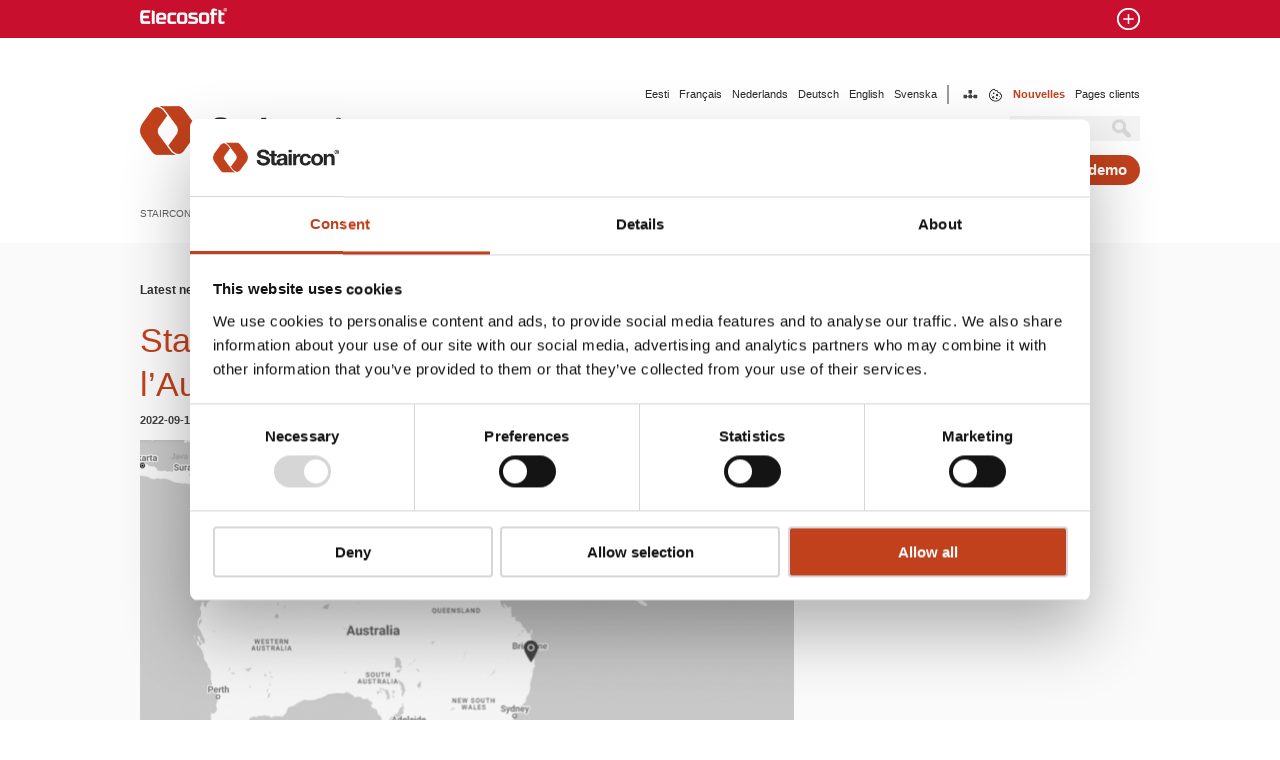

--- FILE ---
content_type: text/html; charset=UTF-8
request_url: https://www.staircon.com/fr/staircon-assistance-locale-pour-laustralie-et-la-nouvelle-zelande
body_size: 10130
content:
﻿<!DOCTYPE html>
<html xmlns="http://www.w3.org/1999/xhtml" lang="fr">
<head>
	<meta http-equiv="Content-Type" content="text/html; charset=UTF-8" />
	<meta name="viewport" content="width=device-width, initial-scale=1">
   	<script id="Cookiebot" src="https://consent.cookiebot.com/uc.js" data-cbid="8339ce59-eab8-4745-9aae-fa160e7013b5"  type="text/javascript"></script>
	<script language="javascript" type="text/javascript">
	var sHideMenu = "Cacher les produits";
	var sShowMenu = "Montrer les produits";
	var sHideAddon = "Cacher les modules supplémentaires";
	var sShowAddon = "Montrer les modules supplémentaires";
	</script>
	<!-- Google Tag Manager -->
	<script>(function(w,d,s,l,i){w[l]=w[l]||[];w[l].push({'gtm.start':
	new Date().getTime(),event:'gtm.js'});var f=d.getElementsByTagName(s)[0],
	j=d.createElement(s),dl=l!='dataLayer'?'&l='+l:'';j.async=true;j.src=
	'https://www.googletagmanager.com/gtm.js?id='+i+dl;f.parentNode.insertBefore(j,f);
	})(window,document,'script','dataLayer','GTM-K2RTCLB');</script>
	<!-- End Google Tag Manager -->
	
<!-- SEO Ultimate (http://www.seodesignsolutions.com/wordpress-seo/) -->
	<meta prefix="og: http://ogp.me/ns#" property="og:type" content="article" />
	<meta prefix="og: http://ogp.me/ns#" property="og:title" content="Staircon &#8211; Assistance locale pour l&rsquo;Australie et la Nouvelle-Zélande" />
	<meta prefix="og: http://ogp.me/ns#" property="og:url" content="https://www.staircon.com/fr/staircon-assistance-locale-pour-laustralie-et-la-nouvelle-zelande" />
	<meta prefix="og: http://ogp.me/ns#" property="og:image" content="https://www.staircon.com/wp/wp-content/uploads/Staircon_AUZ_900x600.png" />
	<meta prefix="article: http://ogp.me/ns/article#" property="article:published_time" content="2022-09-16" />
	<meta prefix="article: http://ogp.me/ns/article#" property="article:modified_time" content="2022-09-16" />
	<meta prefix="article: http://ogp.me/ns/article#" property="article:author" content="https://www.staircon.com/fr/author/anna-karin" />
	<meta prefix="article: http://ogp.me/ns/article#" property="article:section" content="News" />
	<meta prefix="og: http://ogp.me/ns#" property="og:site_name" content="Staircon" />
	<meta name="twitter:card" content="summary" />
<!-- /SEO Ultimate -->

<link rel="alternate" hreflang="nl-nl" href="https://www.staircon.com/nl/stairconi-kohapealne-tugi-austraaliale-ja-uus-meremaale" />
<link rel="alternate" hreflang="en-us" href="https://www.staircon.com/local-staircon-support-for-australia-new-zealand" />
<link rel="alternate" hreflang="et" href="https://www.staircon.com/et/stairconi-kohapealne-tugi-austraaliale-ja-uus-meremaale" />
<link rel="alternate" hreflang="fr-fr" href="https://www.staircon.com/fr/staircon-assistance-locale-pour-laustralie-et-la-nouvelle-zelande" />
<link rel="alternate" hreflang="de-de" href="https://www.staircon.com/de/lokaler-staircon-support-fuer-australien-und-neuseeland" />
<link rel="alternate" hreflang="sv-se" href="https://www.staircon.com/sv/local-staircon-support-for-australia-new-zealand" />
<link rel='dns-prefetch' href='//www.google.com' />
<link rel='dns-prefetch' href='//s.w.org' />
		<script type="text/javascript">
			window._wpemojiSettings = {"baseUrl":"https:\/\/s.w.org\/images\/core\/emoji\/13.0.1\/72x72\/","ext":".png","svgUrl":"https:\/\/s.w.org\/images\/core\/emoji\/13.0.1\/svg\/","svgExt":".svg","source":{"concatemoji":"https:\/\/www.staircon.com\/wp\/wp-includes\/js\/wp-emoji-release.min.js?ver=e492096407155f60d1f2e1cce55911d2"}};
			!function(e,a,t){var r,n,o,i,p=a.createElement("canvas"),s=p.getContext&&p.getContext("2d");function c(e,t){var a=String.fromCharCode;s.clearRect(0,0,p.width,p.height),s.fillText(a.apply(this,e),0,0);var r=p.toDataURL();return s.clearRect(0,0,p.width,p.height),s.fillText(a.apply(this,t),0,0),r===p.toDataURL()}function l(e){if(!s||!s.fillText)return!1;switch(s.textBaseline="top",s.font="600 32px Arial",e){case"flag":return!c([127987,65039,8205,9895,65039],[127987,65039,8203,9895,65039])&&(!c([55356,56826,55356,56819],[55356,56826,8203,55356,56819])&&!c([55356,57332,56128,56423,56128,56418,56128,56421,56128,56430,56128,56423,56128,56447],[55356,57332,8203,56128,56423,8203,56128,56418,8203,56128,56421,8203,56128,56430,8203,56128,56423,8203,56128,56447]));case"emoji":return!c([55357,56424,8205,55356,57212],[55357,56424,8203,55356,57212])}return!1}function d(e){var t=a.createElement("script");t.src=e,t.defer=t.type="text/javascript",a.getElementsByTagName("head")[0].appendChild(t)}for(i=Array("flag","emoji"),t.supports={everything:!0,everythingExceptFlag:!0},o=0;o<i.length;o++)t.supports[i[o]]=l(i[o]),t.supports.everything=t.supports.everything&&t.supports[i[o]],"flag"!==i[o]&&(t.supports.everythingExceptFlag=t.supports.everythingExceptFlag&&t.supports[i[o]]);t.supports.everythingExceptFlag=t.supports.everythingExceptFlag&&!t.supports.flag,t.DOMReady=!1,t.readyCallback=function(){t.DOMReady=!0},t.supports.everything||(n=function(){t.readyCallback()},a.addEventListener?(a.addEventListener("DOMContentLoaded",n,!1),e.addEventListener("load",n,!1)):(e.attachEvent("onload",n),a.attachEvent("onreadystatechange",function(){"complete"===a.readyState&&t.readyCallback()})),(r=t.source||{}).concatemoji?d(r.concatemoji):r.wpemoji&&r.twemoji&&(d(r.twemoji),d(r.wpemoji)))}(window,document,window._wpemojiSettings);
		</script>
		<style type="text/css">
img.wp-smiley,
img.emoji {
	display: inline !important;
	border: none !important;
	box-shadow: none !important;
	height: 1em !important;
	width: 1em !important;
	margin: 0 .07em !important;
	vertical-align: -0.1em !important;
	background: none !important;
	padding: 0 !important;
}
</style>
	<link rel='stylesheet' id='colorbox-theme9-css'  href='https://www.staircon.com/wp/wp-content/plugins/jquery-colorbox/themes/theme9/colorbox.css?ver=4.6.2' type='text/css' media='screen' />
<link rel='stylesheet' id='wpts_ui_css-css'  href='https://www.staircon.com/wp/wp-content/plugins/wordpress-post-tabs/css/styles/default/style.css?ver=1.6.2' type='text/css' media='all' />
<link rel='stylesheet' id='wp-block-library-css'  href='https://www.staircon.com/wp/wp-includes/css/dist/block-library/style.min.css?ver=e492096407155f60d1f2e1cce55911d2' type='text/css' media='all' />
<link rel='stylesheet' id='contact-form-7-css'  href='https://www.staircon.com/wp/wp-content/plugins/contact-form-7/includes/css/styles.css?ver=5.3.2' type='text/css' media='all' />
<link rel='stylesheet' id='responsive-lightbox-prettyphoto-css'  href='https://www.staircon.com/wp/wp-content/plugins/responsive-lightbox/assets/prettyphoto/prettyPhoto.min.css?ver=2.3.1' type='text/css' media='all' />
<link rel='stylesheet' id='wpml-legacy-dropdown-0-css'  href='//www.staircon.com/wp/wp-content/plugins/sitepress-multilingual-cms/templates/language-switchers/legacy-dropdown/style.css?ver=1' type='text/css' media='all' />
<style id='wpml-legacy-dropdown-0-inline-css' type='text/css'>
.wpml-ls-statics-shortcode_actions, .wpml-ls-statics-shortcode_actions .wpml-ls-sub-menu, .wpml-ls-statics-shortcode_actions a {border-color:#cdcdcd;}.wpml-ls-statics-shortcode_actions a {color:#444444;background-color:#ffffff;}.wpml-ls-statics-shortcode_actions a:hover,.wpml-ls-statics-shortcode_actions a:focus {color:#000000;background-color:#eeeeee;}.wpml-ls-statics-shortcode_actions .wpml-ls-current-language>a {color:#444444;background-color:#ffffff;}.wpml-ls-statics-shortcode_actions .wpml-ls-current-language:hover>a, .wpml-ls-statics-shortcode_actions .wpml-ls-current-language>a:focus {color:#000000;background-color:#eeeeee;}
</style>
<script type='text/javascript' src='https://www.staircon.com/wp/wp-includes/js/jquery/jquery.min.js?ver=3.5.1' id='jquery-core-js'></script>
<script type='text/javascript' src='https://www.staircon.com/wp/wp-includes/js/jquery/jquery-migrate.min.js?ver=3.3.2' id='jquery-migrate-js'></script>
<script type='text/javascript' src='https://www.staircon.com/wp/wp-content/plugins/responsive-lightbox/assets/prettyphoto/jquery.prettyPhoto.min.js?ver=2.3.1' id='responsive-lightbox-prettyphoto-js'></script>
<script type='text/javascript' src='https://www.staircon.com/wp/wp-content/plugins/responsive-lightbox/assets/infinitescroll/infinite-scroll.pkgd.min.js?ver=e492096407155f60d1f2e1cce55911d2' id='responsive-lightbox-infinite-scroll-js'></script>
<script type='text/javascript' id='responsive-lightbox-js-extra'>
/* <![CDATA[ */
var rlArgs = {"script":"prettyphoto","selector":"lightbox","customEvents":"","activeGalleries":"0","animationSpeed":"normal","slideshow":"0","slideshowDelay":"5000","slideshowAutoplay":"0","opacity":"0.75","showTitle":"1","allowResize":"1","allowExpand":"1","width":"1080","height":"720","separator":"\/","theme":"pp_default","horizontalPadding":"20","hideFlash":"0","wmode":"opaque","videoAutoplay":"0","modal":"0","deeplinking":"0","overlayGallery":"1","keyboardShortcuts":"1","social":"0","woocommerce_gallery":"0","ajaxurl":"https:\/\/www.staircon.com\/wp\/wp-admin\/admin-ajax.php","nonce":"e841c36d47"};
/* ]]> */
</script>
<script type='text/javascript' src='https://www.staircon.com/wp/wp-content/plugins/responsive-lightbox/js/front.js?ver=2.3.1' id='responsive-lightbox-js'></script>
<script type='text/javascript' src='//www.staircon.com/wp/wp-content/plugins/sitepress-multilingual-cms/templates/language-switchers/legacy-dropdown/script.js?ver=1' id='wpml-legacy-dropdown-0-js'></script>
<link rel="https://api.w.org/" href="https://www.staircon.com/fr/wp-json" /><link rel="alternate" type="application/json" href="https://www.staircon.com/fr/wp-json/wp/v2/posts/60290" /><link rel="EditURI" type="application/rsd+xml" title="RSD" href="https://www.staircon.com/wp/xmlrpc.php?rsd" />
<link rel="wlwmanifest" type="application/wlwmanifest+xml" href="https://www.staircon.com/wp/wp-includes/wlwmanifest.xml" /> 

<link rel="canonical" href="https://www.staircon.com/fr/staircon-assistance-locale-pour-laustralie-et-la-nouvelle-zelande" />
<link rel='shortlink' href='https://www.staircon.com/fr?p=60290' />
<link rel="alternate" type="application/json+oembed" href="https://www.staircon.com/fr/wp-json/oembed/1.0/embed?url=https%3A%2F%2Fwww.staircon.com%2Ffr%2Fstaircon-assistance-locale-pour-laustralie-et-la-nouvelle-zelande" />
<link rel="alternate" type="text/xml+oembed" href="https://www.staircon.com/fr/wp-json/oembed/1.0/embed?url=https%3A%2F%2Fwww.staircon.com%2Ffr%2Fstaircon-assistance-locale-pour-laustralie-et-la-nouvelle-zelande&#038;format=xml" />
<meta name="generator" content="WPML ver:4.0.7 stt:39,1,15,4,3,52;" />
<script type="text/javascript">
(function(url){
	if(/(?:Chrome\/26\.0\.1410\.63 Safari\/537\.31|WordfenceTestMonBot)/.test(navigator.userAgent)){ return; }
	var addEvent = function(evt, handler) {
		if (window.addEventListener) {
			document.addEventListener(evt, handler, false);
		} else if (window.attachEvent) {
			document.attachEvent('on' + evt, handler);
		}
	};
	var removeEvent = function(evt, handler) {
		if (window.removeEventListener) {
			document.removeEventListener(evt, handler, false);
		} else if (window.detachEvent) {
			document.detachEvent('on' + evt, handler);
		}
	};
	var evts = 'contextmenu dblclick drag dragend dragenter dragleave dragover dragstart drop keydown keypress keyup mousedown mousemove mouseout mouseover mouseup mousewheel scroll'.split(' ');
	var logHuman = function() {
		if (window.wfLogHumanRan) { return; }
		window.wfLogHumanRan = true;
		var wfscr = document.createElement('script');
		wfscr.type = 'text/javascript';
		wfscr.async = true;
		wfscr.src = url + '&r=' + Math.random();
		(document.getElementsByTagName('head')[0]||document.getElementsByTagName('body')[0]).appendChild(wfscr);
		for (var i = 0; i < evts.length; i++) {
			removeEvent(evts[i], logHuman);
		}
	};
	for (var i = 0; i < evts.length; i++) {
		addEvent(evts[i], logHuman);
	}
})('//www.staircon.com/fr?wordfence_lh=1&hid=76022B267B66764FE590CD97C5442431');
</script>	<link rel="alternate" type="application/rss+xml" title="RSS" href="https://www.staircon.com/fr/feed/rss" />
	<link rel="alternate" type="application/xml" title="Atom" href="https://www.staircon.com/fr/feed/atom" />
	<meta name="generator" content="WordPress" />
	<title>Staircon &#8211; Assistance locale pour l&rsquo;Australie et la Nouvelle-Zélande | Staircon</title>
        <link rel="shortcut icon" href="https://www.staircon.com/wp/wp-content/themes/staircontema/favicon.ico" />
        <link rel="pingback" href="https://www.staircon.com/wp/xmlrpc.php" />
	<link rel="stylesheet" type="text/css" href="https://www.staircon.com/wp/wp-content/themes/staircontema/style.css?v=5" media="all" />
	<link rel="stylesheet" media="screen" type="text/css" href="https://www.staircon.com/wp/wp-content/themes/staircontema/css/layout.css?v=2" />
	<!--[if lt IE 9]>
	<link rel="stylesheet" type="text/css" href="https://www.staircon.com/wp/wp-content/themes/staircontema/css/ie.css" />
	<![endif]-->
	<!--[if IE 7]>
	<link rel="stylesheet" type="text/css" href="https://www.staircon.com/wp/wp-content/themes/staircontema/css/ie7.css">
<![endif]-->

	<link rel="stylesheet" href="https://www.staircon.com/wp/wp-content/themes/staircontema/css/print.css" type="text/css" media="print" />

	<!--<script type="text/javascript" src="https://ajax.googleapis.com/ajax/libs/jquery/1.12.3/jquery.min.js"></script>-->
	<script type="text/javascript" src="https://ajax.googleapis.com/ajax/libs/jquery/1.7.2/jquery.min.js"></script>
	<script src="https://www.staircon.com/wp/wp-content/themes/staircontema/js/jquery.cookie.js"></script>
	<script src="https://www.staircon.com/wp/wp-content/themes/staircontema/js/jquery.selectbox-0.2.min.js"></script>
	<script src="https://www.staircon.com/wp/wp-content/themes/staircontema/js/modernizr.js"></script>
	<script src="https://www.staircon.com/wp/wp-content/themes/staircontema/js/consultecmenu.js"></script>
	<script src="https://www.staircon.com/wp/wp-content/themes/staircontema/js/jquery.flexslider.js"></script>
	<script src="https://www.staircon.com/wp/wp-content/themes/staircontema/js/common.js?v=5" data-cookieconsent="ignore"></script>
	<script type="text/javascript">
		jQuery(window).load(function() {
    			jQuery('.flexslider').flexslider({
				touch: true,
				controlNav: true,
				randomize: true,
        		slideshowSpeed: 6000,
				directionNav: false
			});
  		});
	</script>

<script>
$(document).ready(function() {
            //$(".menu-main-menu-container ul").prepend("<li><a class='modal-form-btn cboxElement btnpopup -red' href='#modal_form' title='Notification of interest / Book a demo'>Notification of interest / Book a demo</a></li>");
 	    //$(".menu-main-menu-container").prepend("<p><a class='modal-form-btn red cboxElement btnpopup -red' href='#modal_form'>Book a demo2</a></p>");                                                
        });
</script>

<!-- Google tag (gtag.js) --> 
<script async src="https://www.googletagmanager.com/gtag/js?id=G-FKD0PK7TQT"></script> <script> window.dataLayer = window.dataLayer || []; function gtag(){dataLayer.push(arguments);} gtag('js', new Date()); gtag('config', 'G-FKD0PK7TQT'); </script>

<script type="text/javascript">

  var _gaq = _gaq || [];
  _gaq.push(['_setAccount', 'UA-1977812-1']);
  _gaq.push(['_trackPageview']);



  (function() {
    var ga = document.createElement('script'); ga.type = 'text/javascript'; ga.async = true;
    ga.src = ('https:' == document.location.protocol ? 'https://ssl' : 'http://www') + '.google-analytics.com/ga.js';
    var s = document.getElementsByTagName('script')[0]; s.parentNode.insertBefore(ga, s);
  })();

</script>
</head>
<body class="post-template-default single single-post postid-60290 single-format-standard">
	
	<!-- Google Tag Manager (noscript) -->
	<noscript><iframe src="https://www.googletagmanager.com/ns.html?id=GTM-K2RTCLB"
	height="0" width="0" style="display:none;visibility:hidden"></iframe></noscript>
	<!-- End Google Tag Manager (noscript) -->

		
	<div id="consultecmenu">


	<div class="consultecmenudiv wrapper martop60 marbot40">
		<div class="col1 floatleft logo"><a href="https://elecosoft.com/se/"><img src="https://www.staircon.com/wp/wp-content/themes/staircontema/images/elecosoft_logo-2x.png" width="235" height="45" alt="Elecosoft" title="Elecosoft" /></a></div>
		<ul id="consultecmenu-languages"><li><a href="https://elecosoft.com/se/">Svenska</a></li><li><a href="https://elecosoft.com/">English</a></li></ul>
        <div class="consultecmenu-topmenu">
        	<ul class="menu">
        					</ul>
		</div>
		<div class="consultecmenu-mainmenu">
			<ul class="menu">
							</ul>
		</div>
		<div class="clear0">&nbsp;</div>
	</div>
<div id="consultecmenubtn">
	<div class="wrapper">
		<div class="flonklogo">&nbsp;</div>
		<div class="flonkplus">&nbsp;</div>
		<div class="clear0">&nbsp;</div>
	</div>
</div>	

</div>	<a class="nav-btn" id="nav-open-btn" href="#nav">&nbsp;</a>
	<div class="logo-mob"><a href="https://www.staircon.com/fr">Staircon</a></div>

	<div id="outer-wrap">
		<div id="inner-wrap">
			<div class="wrapper martop70">
       				<div class="logo col1 floatleft martop20"><a href="https://www.staircon.com/fr"><img src="https://www.staircon.com/wp/wp-content/themes/staircontema/images/Staircon_Logo.png" width="202" height="51" alt="Staircon" title="Staircon" /></a></div>

				<nav id="nav" role="navigation">

					<div class="nav">

						<div class="topmenu"><div class="menu-toppmenu-french-container"><ul id="menu-toppmenu-french" class="menu"><li id="menu-item-43221" class="menu-item menu-item-type-custom menu-item-object-custom menu-item-43221"><a href="https://www.elecosoft.se/customer-pages">Pages clients</a></li>
<li id="menu-item-43241" class="menu-item menu-item-type-post_type menu-item-object-page current_page_parent menu-item-43241"><a href="https://www.staircon.com/fr/nouvelles">Nouvelles</a></li>
<li id="menu-item-43222" class="menu-item menu-item-type-custom menu-item-object-custom menu-item-43222"><a href="#">Cookies</a></li>
<li id="menu-item-43242" class="menu-item menu-item-type-post_type menu-item-object-page menu-item-43242"><a href="https://www.staircon.com/fr/sitemap">Sitemap</a></li>
</ul></div></div>

        				<ul id="languages">
						<li><a href="/sv">Svenska</a></li>
						<li><a href="https://www.staircon.com">English</a></li>
						<li><a href="/de">Deutsch</a></li>
						<li><a href="/nl">Nederlands</a></li>
						<li><a href="/fr">Français</a></li>
						<li><a href="/et">Eesti</a></li>						
						</ul>

        				<div class="searchform"><form id="mainsearch" method="get" action="https://www.staircon.com/fr">
	<input id="searchsubmit" name="searchsubmit" type="submit" value="" /><input id="s" class="text-input" name="s" type="text" value="..." onfocus="this.value=''" onblur="if (this.value == '') {this.value = '';}"  tabindex="1" /><div class="clear">&nbsp;</div>
</form></div>

						<div class="mainmenu">
 						       							<div class="wrapper-book-demo-btn"><a class="modal-form-btn red btnpopup -red" href="#modal_form" title="Book a demo">Book a demo</a></div>
						    	
						    <div class="menu-main-menu-fr-container"><ul id="menu-main-menu-fr" class="menu"><li id="menu-item-5729" class="menu-item menu-item-type-post_type menu-item-object-page menu-item-5729"><a href="https://www.staircon.com/fr/tutoriels">Tutoriels</a></li>
<li id="menu-item-3784" class="menu-item menu-item-type-post_type menu-item-object-page menu-item-3784"><a href="https://www.staircon.com/fr/contact-soutien">Contact &#038; Soutien</a></li>
<li id="menu-item-3783" class="menu-item menu-item-type-post_type menu-item-object-page menu-item-3783"><a href="https://www.staircon.com/fr/salons-professionnels">Salons Professionnels</a></li>
<li id="menu-item-3782" class="menu-item menu-item-type-post_type menu-item-object-page menu-item-3782"><a href="https://www.staircon.com/fr/galerie">Galerie</a></li>
<li id="menu-item-3781" class="menu-item menu-item-type-post_type menu-item-object-page menu-item-3781"><a href="https://www.staircon.com/fr/temoignage">Témoignage</a></li>
<li id="menu-item-3780" class="menu-item menu-item-type-post_type menu-item-object-page menu-item-3780"><a href="https://www.staircon.com/fr/produit">Produit</a></li>
<li id="menu-item-3779" class="menu-item menu-item-type-post_type menu-item-object-page menu-item-home menu-item-3779"><a href="https://www.staircon.com/fr">Accueil</a></li>
</ul></div>						   					
						</div>	
				
						<div class="clear0">&nbsp;</div>
					</div>
				</nav>
				<div class="clear">&nbsp;</div>

<div class="breadcrumbs"><!-- Breadcrumb NavXT 6.6.0 -->
<a title="Staircon." href="https://www.staircon.com/fr" class="home">Staircon</a> &gt; <a title="Nouvelles." href="https://www.staircon.com/fr/nouvelles" class="post-root post post-post">Nouvelles</a> &gt; <span property="itemListElement" typeof="ListItem"><a property="item" typeof="WebPage" title="Go to the News category archives." href="https://www.staircon.com/fr/category/news-fr" class="taxonomy category" ><span property="name">News</span></a><meta property="position" content="3"></span> &gt; Staircon &#8211; Assistance locale pour l&rsquo;Australie et la Nouvelle-Zélande</div>

			</div>
<div class="greybg martop20">
<div class="wrapper content">

<div class="col4 floatleft">
<h1 class="newsheader padtop40">Latest news</h1>

<div class="marbot20">
	<h2>Staircon &#8211; Assistance locale pour l&rsquo;Australie et la Nouvelle-Zélande</h2>
	<div class="date">2022-09-16</div>
	<div><p><img loading="lazy" class="alignnone wp-image-59100 size-medium colorbox-60290" src="https://www.staircon.com/wp/wp-content/uploads/Staircon_AUZ_900x600-655x437.png" alt="" width="655" height="437" srcset="https://www.staircon.com/wp/wp-content/uploads/Staircon_AUZ_900x600-655x437.png 655w, https://www.staircon.com/wp/wp-content/uploads/Staircon_AUZ_900x600-490x327.png 490w, https://www.staircon.com/wp/wp-content/uploads/Staircon_AUZ_900x600-768x512.png 768w, https://www.staircon.com/wp/wp-content/uploads/Staircon_AUZ_900x600.png 900w" sizes="(max-width: 655px) 100vw, 655px" /></p>
<p>&nbsp;</p>
<h3>Staircon a ouvert un bureau en Australie!</h3>
<p>Nous sommes heureux de vous annoncer que nous avons ouvert un bureau Elecosoft en Australie. Sarah, qui fait partie de notre équipe Staircon au Royaume-Uni depuis 2007, a déménagé en Australie et y dirigera le département.</p>
<p>La vente, l&rsquo;installation et le support client de notre logiciel CAD/CAM seront assurés depuis notre bureau en Australie. Non seulement pour l&rsquo;Australie, mais aussi pour la Nouvelle-Zélande.</p>
<p>« Nos clients et mes collègues au Royaume-Uni vont me manquer. Ce fut une collaboration très agréable pendant de nombreuses années. Maintenant, une nouvelle aventure commence et je suis très heureuse de rencontrer nos clients ici, en Australie et en Nouvelle-Zélande », a ajouté Sarah.</p>
<div class="clear">&nbsp;</div></div>

<a class="printbutton" href="javascript:window.print()">Print this page</a>

</div>


<div class="newsarchive marbot20"><a href="https://www.staircon.com/fr/nouvelles/nouvelles-archive">View older news</a></div>
</div>

<div class="col2 floatright newssidebar">
	
	<div class="sidebarnews">
	<h4 class=" newsheader martop40">Older news</h4>
						<div class="sidebarpost">
						<a href="https://www.staircon.com/fr/3d-starting-point-future-staircon-cad"><div>
						<h5>Release Staircon 2020.2 SP2</h5>
						<div class="date">2021-01-26</div>
						<p>New 3D, starting point for the future of Staircon CAD We are in the process of making a substantial update to Staircon CAD. Starting by introducing a new 3D view [&hellip;]</p>
						</div></a>
						<a class="read-more" href="https://www.staircon.com/fr/3d-starting-point-future-staircon-cad">&#9679; &#9679; &#9679;</a>
					</div>
							<div class="sidebarpost">
						<a href="https://www.staircon.com/fr/staircon-evolving-generation-coming"><div>
						<h5>Staircon is evolving, a new generation is coming</h5>
						<div class="date">2020-11-03</div>
						<p>Stair design and manufacturing is more creative and efficient when aided by tailored software. As techniques evolve, industry is also being transformed by digitisation and that requires cutting edge technology. [&hellip;]</p>
						</div></a>
						<a class="read-more" href="https://www.staircon.com/fr/staircon-evolving-generation-coming">&#9679; &#9679; &#9679;</a>
					</div>
							<div class="sidebarpost">
						<a href="https://www.staircon.com/fr/postponement-holz-handwerk-fair"><div>
						<h5>Holz-Handwerk will take place in 2022</h5>
						<div class="date">2020-03-05</div>
						<p>Against the background of the continuing corona pandemic NürnbergMesse and VDMA Woodworking Machinery have decided not to hold HOLZ-HANDWERK in 2020. The exibition will take place again from 29 March to 1 April [&hellip;]</p>
						</div></a>
						<a class="read-more" href="https://www.staircon.com/fr/postponement-holz-handwerk-fair">&#9679; &#9679; &#9679;</a>
					</div>
							<div class="sidebarpost">
						<a href="https://www.staircon.com/fr/prenumerera-pa-var-youtube-kanal"><div>
						<h5>Subscribe to our Youtube channel</h5>
						<div class="date">2020-02-04</div>
						<p>Don&rsquo;t miss out on the newest videos regarding Staircon. Subscribe to our Youtube channel today! Click here to go to the Staircon Youtube channel</p>
						</div></a>
						<a class="read-more" href="https://www.staircon.com/fr/prenumerera-pa-var-youtube-kanal">&#9679; &#9679; &#9679;</a>
					</div>
							<div class="sidebarpost">
						<a href="https://www.staircon.com/fr/meet-staircon-wms-2019-toronto"><div>
						<h5>Meet Staircon at WMS 2019, Toronto</h5>
						<div class="date">2019-10-10</div>
						<p>&nbsp; Oct 31 &#8211; Nov 2, Staircon are represented at the The National Event for Canada&rsquo;s Wood Industry. For more than four decades, WMS has connected Canada&rsquo;s professional woodworking buyers [&hellip;]</p>
						</div></a>
						<a class="read-more" href="https://www.staircon.com/fr/meet-staircon-wms-2019-toronto">&#9679; &#9679; &#9679;</a>
					</div>
		<div class="clear">&nbsp;</div>
	<div class="newsarchive marbot20"><a href="https://www.staircon.com/fr/nouvelles/nouvelles-archive">Show older news</a></div>
	</div>
</div><div class="clear">&nbsp;</div>
</div>
</div>
			<div id="redfooter">
				<div class="wrapper">
					<div class="col1 floatleft">
						<h5 class="header2em">Suivez-nous aussi sur</h5>
						<p><a href="https://www.facebook.com/staircon" target="_blank">Facebook</a></p>
					</div>
					<div class="col5 floatright">
												<div class="footerpost">
							<div class="footerpost-img">
								<a href="https://www.staircon.com/fr/maine-stair-company-wins-peoples-choice-award"><span></span><img width="220" height="130" src="https://www.staircon.com/wp/wp-content/uploads/Winner2025_MaineStairs-220x130.jpg" class="attachment-footerpost-thumb size-footerpost-thumb colorbox-192514  wp-post-image" alt="" loading="lazy" srcset="https://www.staircon.com/wp/wp-content/uploads/Winner2025_MaineStairs-220x130.jpg 220w, https://www.staircon.com/wp/wp-content/uploads/Winner2025_MaineStairs-306x180.jpg 306w" sizes="(max-width: 220px) 100vw, 220px" /></a>
							</div>
							<div class="footerpost-text">
								<h5>Maine Stair Company Wins People’s Choice Award</h5>
								<p>&nbsp; We’re excited to congratulate Maine Stair Company on winning Best Curved Stairway – Artisan and the People’s Choice Award at this year’s SMA Annual Conference and Staircraft Awards Competition! [&hellip;]</p>

							</div>
							<div class="clear0">&nbsp;</div>
						</div> <!-- end footerpost -->
										<div class="clear0">&nbsp;</div>
					</div>
					<div class="clear0">&nbsp;</div>
				</div>	<!-- end wrapper -->
			</div> <!-- end redfooter -->

			<div id="footer" class="wrapper">
			    <div class="footerwidgets">
								</div>
				<div class="clear footerbottom">
					<div class="footerlogo"><a href="http://www.elecosoft.se">Elecosoft</a></div>
					<div class="footerbottom-menu"><div class="menu-footermenu-french-container"><ul id="menu-footermenu-french" class="menu"><li id="menu-item-43231" class="menu-item menu-item-type-custom menu-item-object-custom menu-item-43231"><a href="#">© 2024</a></li>
<li id="menu-item-43249" class="menu-item menu-item-type-post_type menu-item-object-page menu-item-43249"><a href="https://www.staircon.com/fr/sitemap">Sitemap</a></li>
<li id="menu-item-7575" class="menu-item menu-item-type-post_type menu-item-object-page menu-item-7575"><a href="https://www.staircon.com/fr/privacy-cookies-policy">Privacy and cookies policy</a></li>
<li id="menu-item-43232" class="menu-item menu-item-type-custom menu-item-object-custom menu-item-43232"><a href="http://www.eleco.com">Elecosoft plc Company</a></li>
</ul></div></div>
					<div class="clear">&nbsp;</div>
				</div>
			</div>

		</div>	</div>
	<!--<div class="cookie-consent">
					This site uses cookies to improve our services. Use of this site implies your consent. For details about cookies and how to disable them, see our <a href="https://www.staircon.com/fr/privacy-cookies-policy">privacy policy</a>.
			<a href="#0" class="cookie-consent-btn btn-modal btn-primary accept-cookie-information">close</a>
			</div>-->

	<script src="https://www.staircon.com/wp/wp-content/themes/staircontema/js/effects.js"></script>
        <script src="https://www.staircon.com/wp/wp-content/themes/staircontema/js/expanding.js"></script>
	<script src="https://www.staircon.com/wp/wp-content/themes/staircontema/js/menu.js"></script>
	<div id="su-footer-links" style="text-align: center;"></div><script type='text/javascript' src='https://www.staircon.com/wp/wp-content/plugins/tr-employees-about/js/functions.js?ver=e492096407155f60d1f2e1cce55911d2' id='tr-employees-about-script-js'></script>
<script type='text/javascript' id='colorbox-js-extra'>
/* <![CDATA[ */
var jQueryColorboxSettingsArray = {"jQueryColorboxVersion":"4.6.2","colorboxInline":"false","colorboxIframe":"false","colorboxGroupId":"","colorboxTitle":"","colorboxWidth":"false","colorboxHeight":"false","colorboxMaxWidth":"false","colorboxMaxHeight":"false","colorboxSlideshow":"false","colorboxSlideshowAuto":"false","colorboxScalePhotos":"true","colorboxPreloading":"false","colorboxOverlayClose":"true","colorboxLoop":"true","colorboxEscKey":"true","colorboxArrowKey":"true","colorboxScrolling":"true","colorboxOpacity":"0.85","colorboxTransition":"elastic","colorboxSpeed":"350","colorboxSlideshowSpeed":"2500","colorboxClose":"fermer","colorboxNext":"suivant","colorboxPrevious":"pr\u00e9c\u00e9dent","colorboxSlideshowStart":"commencer le diaporama","colorboxSlideshowStop":"arr\u00eater le diaporama","colorboxCurrent":"{current} sur {total} images","colorboxXhrError":"This content failed to load.","colorboxImgError":"This image failed to load.","colorboxImageMaxWidth":"95%","colorboxImageMaxHeight":"95%","colorboxImageHeight":"false","colorboxImageWidth":"false","colorboxLinkHeight":"false","colorboxLinkWidth":"false","colorboxInitialHeight":"100","colorboxInitialWidth":"300","autoColorboxJavaScript":"","autoHideFlash":"","autoColorbox":"true","autoColorboxGalleries":"","addZoomOverlay":"","useGoogleJQuery":"","colorboxAddClassToLinks":""};
/* ]]> */
</script>
<script type='text/javascript' src='https://www.staircon.com/wp/wp-content/plugins/jquery-colorbox/js/jquery.colorbox-min.js?ver=1.4.33' id='colorbox-js'></script>
<script type='text/javascript' src='https://www.staircon.com/wp/wp-content/plugins/jquery-colorbox/js/jquery-colorbox-wrapper-min.js?ver=4.6.2' id='colorbox-wrapper-js'></script>
<script type='text/javascript' src='https://www.staircon.com/wp/wp-includes/js/jquery/ui/core.min.js?ver=1.12.1' id='jquery-ui-core-js'></script>
<script type='text/javascript' src='https://www.staircon.com/wp/wp-includes/js/jquery/ui/tabs.min.js?ver=1.12.1' id='jquery-ui-tabs-js'></script>
<script type='text/javascript' src='https://www.staircon.com/wp/wp-content/plugins/wordpress-post-tabs/js/jquery.posttabs.js?ver=1.6.2' id='jquery-posttabs-js'></script>
<script type='text/javascript' id='contact-form-7-js-extra'>
/* <![CDATA[ */
var wpcf7 = {"apiSettings":{"root":"https:\/\/www.staircon.com\/fr\/wp-json\/contact-form-7\/v1","namespace":"contact-form-7\/v1"}};
/* ]]> */
</script>
<script type='text/javascript' src='https://www.staircon.com/wp/wp-content/plugins/contact-form-7/includes/js/scripts.js?ver=5.3.2' id='contact-form-7-js'></script>
<script type='text/javascript' src='https://www.google.com/recaptcha/api.js?render=6LcOQykaAAAAABgKvkYb-RDGYRjBOzP1TsEQsmjv&#038;ver=3.0' id='google-recaptcha-js'></script>
<script type='text/javascript' id='wpcf7-recaptcha-js-extra'>
/* <![CDATA[ */
var wpcf7_recaptcha = {"sitekey":"6LcOQykaAAAAABgKvkYb-RDGYRjBOzP1TsEQsmjv","actions":{"homepage":"homepage","contactform":"contactform"}};
/* ]]> */
</script>
<script type='text/javascript' src='https://www.staircon.com/wp/wp-content/plugins/contact-form-7/modules/recaptcha/script.js?ver=5.3.2' id='wpcf7-recaptcha-js'></script>
<script type='text/javascript' src='https://www.staircon.com/wp/wp-includes/js/wp-embed.min.js?ver=e492096407155f60d1f2e1cce55911d2' id='wp-embed-js'></script>

	<div id="urls">
		<span class="url site">https://www.staircon.com/fr</span>
		<span class="url theme">https://www.staircon.com/wp/wp-content/themes/staircontema</span>
	</div>
	<div class="hidden">
	  <div id="modal_form">
	  <div role="form" class="wpcf7" id="wpcf7-f10050-o1" lang="en-US" dir="ltr">
<div class="screen-reader-response"><p role="status" aria-live="polite" aria-atomic="true"></p> <ul></ul></div>
<form action="/fr/staircon-assistance-locale-pour-laustralie-et-la-nouvelle-zelande#wpcf7-f10050-o1" method="post" class="wpcf7-form init" novalidate="novalidate" data-status="init">
<div style="display: none;">
<input type="hidden" name="_wpcf7" value="10050" />
<input type="hidden" name="_wpcf7_version" value="5.3.2" />
<input type="hidden" name="_wpcf7_locale" value="en_US" />
<input type="hidden" name="_wpcf7_unit_tag" value="wpcf7-f10050-o1" />
<input type="hidden" name="_wpcf7_container_post" value="0" />
<input type="hidden" name="_wpcf7_posted_data_hash" value="" />
<input type="hidden" name="_wpcf7_recaptcha_response" value="" />
</div>
<h4 class="formheader textred">Contact form</h4>
<p><label>Name<br />
    <span class="wpcf7-form-control-wrap inName"><input type="text" name="inName" value="" size="40" class="wpcf7-form-control wpcf7-text wpcf7-validates-as-required" aria-required="true" aria-invalid="false" /></span> </label></p>
<p><label>E-mail<br />
    <span class="wpcf7-form-control-wrap inEmail"><input type="email" name="inEmail" value="" size="40" class="wpcf7-form-control wpcf7-text wpcf7-email wpcf7-validates-as-required wpcf7-validates-as-email" aria-required="true" aria-invalid="false" /></span> </label></p>
<p><label>Phone<br />
    <span class="wpcf7-form-control-wrap inPhone"><input type="text" name="inPhone" value="" size="40" class="wpcf7-form-control wpcf7-text wpcf7-validates-as-required" aria-required="true" aria-invalid="false" /></span> </label></p>
<p><label>Company<br />
    <span class="wpcf7-form-control-wrap inCompany"><input type="text" name="inCompany" value="" size="40" class="wpcf7-form-control wpcf7-text wpcf7-validates-as-required" aria-required="true" aria-invalid="false" /></span> </label></p>
<p><label>Location<br />
    <span class="wpcf7-form-control-wrap inCity"><input type="text" name="inCity" value="" size="40" class="wpcf7-form-control wpcf7-text wpcf7-validates-as-required" aria-required="true" aria-invalid="false" /></span> </label></p>
<p><label>Message<br />
    <span class="wpcf7-form-control-wrap inMsg"><textarea name="inMsg" cols="40" rows="10" class="wpcf7-form-control wpcf7-textarea" aria-invalid="false"></textarea></span> </label></p>
<p>Select any number of options:<br />
<span class="wpcf7-form-control-wrap checkbox-268"><span class="wpcf7-form-control wpcf7-checkbox"><span class="wpcf7-list-item first"><label><input type="checkbox" name="checkbox-268[]" value="Book the free demo" /><span class="wpcf7-list-item-label">Book the free demo</span></label></span><span class="wpcf7-list-item last"><label><input type="checkbox" name="checkbox-268[]" value="Interest notification" /><span class="wpcf7-list-item-label">Interest notification</span></label></span></span></span></p>
<p><label style="margin-left:0;">The personal information you provide in this form is treated in accordance with our <a href="https://www.staircon.com/privacy-cookies-policy" target="_blank">privacy policy</a></label><br />
<label style="margin-left:0;">This site is protected by reCAPTCHA and the Google <a href="https://policies.google.com/privacy">Privacy Policy</a> and <a href="https://policies.google.com/terms">Terms of Service</a> apply.</label></p>
<p><input type="submit" value="Send" class="wpcf7-form-control wpcf7-submit" /></p>
<div class="wpcf7-response-output" aria-hidden="true"></div></form></div>	  </div>
	</div>
</body>
</html>


--- FILE ---
content_type: text/html; charset=utf-8
request_url: https://www.google.com/recaptcha/api2/anchor?ar=1&k=6LcOQykaAAAAABgKvkYb-RDGYRjBOzP1TsEQsmjv&co=aHR0cHM6Ly93d3cuc3RhaXJjb24uY29tOjQ0Mw..&hl=en&v=TkacYOdEJbdB_JjX802TMer9&size=invisible&anchor-ms=20000&execute-ms=15000&cb=f10c33une4tf
body_size: 44866
content:
<!DOCTYPE HTML><html dir="ltr" lang="en"><head><meta http-equiv="Content-Type" content="text/html; charset=UTF-8">
<meta http-equiv="X-UA-Compatible" content="IE=edge">
<title>reCAPTCHA</title>
<style type="text/css">
/* cyrillic-ext */
@font-face {
  font-family: 'Roboto';
  font-style: normal;
  font-weight: 400;
  src: url(//fonts.gstatic.com/s/roboto/v18/KFOmCnqEu92Fr1Mu72xKKTU1Kvnz.woff2) format('woff2');
  unicode-range: U+0460-052F, U+1C80-1C8A, U+20B4, U+2DE0-2DFF, U+A640-A69F, U+FE2E-FE2F;
}
/* cyrillic */
@font-face {
  font-family: 'Roboto';
  font-style: normal;
  font-weight: 400;
  src: url(//fonts.gstatic.com/s/roboto/v18/KFOmCnqEu92Fr1Mu5mxKKTU1Kvnz.woff2) format('woff2');
  unicode-range: U+0301, U+0400-045F, U+0490-0491, U+04B0-04B1, U+2116;
}
/* greek-ext */
@font-face {
  font-family: 'Roboto';
  font-style: normal;
  font-weight: 400;
  src: url(//fonts.gstatic.com/s/roboto/v18/KFOmCnqEu92Fr1Mu7mxKKTU1Kvnz.woff2) format('woff2');
  unicode-range: U+1F00-1FFF;
}
/* greek */
@font-face {
  font-family: 'Roboto';
  font-style: normal;
  font-weight: 400;
  src: url(//fonts.gstatic.com/s/roboto/v18/KFOmCnqEu92Fr1Mu4WxKKTU1Kvnz.woff2) format('woff2');
  unicode-range: U+0370-0377, U+037A-037F, U+0384-038A, U+038C, U+038E-03A1, U+03A3-03FF;
}
/* vietnamese */
@font-face {
  font-family: 'Roboto';
  font-style: normal;
  font-weight: 400;
  src: url(//fonts.gstatic.com/s/roboto/v18/KFOmCnqEu92Fr1Mu7WxKKTU1Kvnz.woff2) format('woff2');
  unicode-range: U+0102-0103, U+0110-0111, U+0128-0129, U+0168-0169, U+01A0-01A1, U+01AF-01B0, U+0300-0301, U+0303-0304, U+0308-0309, U+0323, U+0329, U+1EA0-1EF9, U+20AB;
}
/* latin-ext */
@font-face {
  font-family: 'Roboto';
  font-style: normal;
  font-weight: 400;
  src: url(//fonts.gstatic.com/s/roboto/v18/KFOmCnqEu92Fr1Mu7GxKKTU1Kvnz.woff2) format('woff2');
  unicode-range: U+0100-02BA, U+02BD-02C5, U+02C7-02CC, U+02CE-02D7, U+02DD-02FF, U+0304, U+0308, U+0329, U+1D00-1DBF, U+1E00-1E9F, U+1EF2-1EFF, U+2020, U+20A0-20AB, U+20AD-20C0, U+2113, U+2C60-2C7F, U+A720-A7FF;
}
/* latin */
@font-face {
  font-family: 'Roboto';
  font-style: normal;
  font-weight: 400;
  src: url(//fonts.gstatic.com/s/roboto/v18/KFOmCnqEu92Fr1Mu4mxKKTU1Kg.woff2) format('woff2');
  unicode-range: U+0000-00FF, U+0131, U+0152-0153, U+02BB-02BC, U+02C6, U+02DA, U+02DC, U+0304, U+0308, U+0329, U+2000-206F, U+20AC, U+2122, U+2191, U+2193, U+2212, U+2215, U+FEFF, U+FFFD;
}
/* cyrillic-ext */
@font-face {
  font-family: 'Roboto';
  font-style: normal;
  font-weight: 500;
  src: url(//fonts.gstatic.com/s/roboto/v18/KFOlCnqEu92Fr1MmEU9fCRc4AMP6lbBP.woff2) format('woff2');
  unicode-range: U+0460-052F, U+1C80-1C8A, U+20B4, U+2DE0-2DFF, U+A640-A69F, U+FE2E-FE2F;
}
/* cyrillic */
@font-face {
  font-family: 'Roboto';
  font-style: normal;
  font-weight: 500;
  src: url(//fonts.gstatic.com/s/roboto/v18/KFOlCnqEu92Fr1MmEU9fABc4AMP6lbBP.woff2) format('woff2');
  unicode-range: U+0301, U+0400-045F, U+0490-0491, U+04B0-04B1, U+2116;
}
/* greek-ext */
@font-face {
  font-family: 'Roboto';
  font-style: normal;
  font-weight: 500;
  src: url(//fonts.gstatic.com/s/roboto/v18/KFOlCnqEu92Fr1MmEU9fCBc4AMP6lbBP.woff2) format('woff2');
  unicode-range: U+1F00-1FFF;
}
/* greek */
@font-face {
  font-family: 'Roboto';
  font-style: normal;
  font-weight: 500;
  src: url(//fonts.gstatic.com/s/roboto/v18/KFOlCnqEu92Fr1MmEU9fBxc4AMP6lbBP.woff2) format('woff2');
  unicode-range: U+0370-0377, U+037A-037F, U+0384-038A, U+038C, U+038E-03A1, U+03A3-03FF;
}
/* vietnamese */
@font-face {
  font-family: 'Roboto';
  font-style: normal;
  font-weight: 500;
  src: url(//fonts.gstatic.com/s/roboto/v18/KFOlCnqEu92Fr1MmEU9fCxc4AMP6lbBP.woff2) format('woff2');
  unicode-range: U+0102-0103, U+0110-0111, U+0128-0129, U+0168-0169, U+01A0-01A1, U+01AF-01B0, U+0300-0301, U+0303-0304, U+0308-0309, U+0323, U+0329, U+1EA0-1EF9, U+20AB;
}
/* latin-ext */
@font-face {
  font-family: 'Roboto';
  font-style: normal;
  font-weight: 500;
  src: url(//fonts.gstatic.com/s/roboto/v18/KFOlCnqEu92Fr1MmEU9fChc4AMP6lbBP.woff2) format('woff2');
  unicode-range: U+0100-02BA, U+02BD-02C5, U+02C7-02CC, U+02CE-02D7, U+02DD-02FF, U+0304, U+0308, U+0329, U+1D00-1DBF, U+1E00-1E9F, U+1EF2-1EFF, U+2020, U+20A0-20AB, U+20AD-20C0, U+2113, U+2C60-2C7F, U+A720-A7FF;
}
/* latin */
@font-face {
  font-family: 'Roboto';
  font-style: normal;
  font-weight: 500;
  src: url(//fonts.gstatic.com/s/roboto/v18/KFOlCnqEu92Fr1MmEU9fBBc4AMP6lQ.woff2) format('woff2');
  unicode-range: U+0000-00FF, U+0131, U+0152-0153, U+02BB-02BC, U+02C6, U+02DA, U+02DC, U+0304, U+0308, U+0329, U+2000-206F, U+20AC, U+2122, U+2191, U+2193, U+2212, U+2215, U+FEFF, U+FFFD;
}
/* cyrillic-ext */
@font-face {
  font-family: 'Roboto';
  font-style: normal;
  font-weight: 900;
  src: url(//fonts.gstatic.com/s/roboto/v18/KFOlCnqEu92Fr1MmYUtfCRc4AMP6lbBP.woff2) format('woff2');
  unicode-range: U+0460-052F, U+1C80-1C8A, U+20B4, U+2DE0-2DFF, U+A640-A69F, U+FE2E-FE2F;
}
/* cyrillic */
@font-face {
  font-family: 'Roboto';
  font-style: normal;
  font-weight: 900;
  src: url(//fonts.gstatic.com/s/roboto/v18/KFOlCnqEu92Fr1MmYUtfABc4AMP6lbBP.woff2) format('woff2');
  unicode-range: U+0301, U+0400-045F, U+0490-0491, U+04B0-04B1, U+2116;
}
/* greek-ext */
@font-face {
  font-family: 'Roboto';
  font-style: normal;
  font-weight: 900;
  src: url(//fonts.gstatic.com/s/roboto/v18/KFOlCnqEu92Fr1MmYUtfCBc4AMP6lbBP.woff2) format('woff2');
  unicode-range: U+1F00-1FFF;
}
/* greek */
@font-face {
  font-family: 'Roboto';
  font-style: normal;
  font-weight: 900;
  src: url(//fonts.gstatic.com/s/roboto/v18/KFOlCnqEu92Fr1MmYUtfBxc4AMP6lbBP.woff2) format('woff2');
  unicode-range: U+0370-0377, U+037A-037F, U+0384-038A, U+038C, U+038E-03A1, U+03A3-03FF;
}
/* vietnamese */
@font-face {
  font-family: 'Roboto';
  font-style: normal;
  font-weight: 900;
  src: url(//fonts.gstatic.com/s/roboto/v18/KFOlCnqEu92Fr1MmYUtfCxc4AMP6lbBP.woff2) format('woff2');
  unicode-range: U+0102-0103, U+0110-0111, U+0128-0129, U+0168-0169, U+01A0-01A1, U+01AF-01B0, U+0300-0301, U+0303-0304, U+0308-0309, U+0323, U+0329, U+1EA0-1EF9, U+20AB;
}
/* latin-ext */
@font-face {
  font-family: 'Roboto';
  font-style: normal;
  font-weight: 900;
  src: url(//fonts.gstatic.com/s/roboto/v18/KFOlCnqEu92Fr1MmYUtfChc4AMP6lbBP.woff2) format('woff2');
  unicode-range: U+0100-02BA, U+02BD-02C5, U+02C7-02CC, U+02CE-02D7, U+02DD-02FF, U+0304, U+0308, U+0329, U+1D00-1DBF, U+1E00-1E9F, U+1EF2-1EFF, U+2020, U+20A0-20AB, U+20AD-20C0, U+2113, U+2C60-2C7F, U+A720-A7FF;
}
/* latin */
@font-face {
  font-family: 'Roboto';
  font-style: normal;
  font-weight: 900;
  src: url(//fonts.gstatic.com/s/roboto/v18/KFOlCnqEu92Fr1MmYUtfBBc4AMP6lQ.woff2) format('woff2');
  unicode-range: U+0000-00FF, U+0131, U+0152-0153, U+02BB-02BC, U+02C6, U+02DA, U+02DC, U+0304, U+0308, U+0329, U+2000-206F, U+20AC, U+2122, U+2191, U+2193, U+2212, U+2215, U+FEFF, U+FFFD;
}

</style>
<link rel="stylesheet" type="text/css" href="https://www.gstatic.com/recaptcha/releases/TkacYOdEJbdB_JjX802TMer9/styles__ltr.css">
<script nonce="Gpcd_syemxt7pIeb3IVfhw" type="text/javascript">window['__recaptcha_api'] = 'https://www.google.com/recaptcha/api2/';</script>
<script type="text/javascript" src="https://www.gstatic.com/recaptcha/releases/TkacYOdEJbdB_JjX802TMer9/recaptcha__en.js" nonce="Gpcd_syemxt7pIeb3IVfhw">
      
    </script></head>
<body><div id="rc-anchor-alert" class="rc-anchor-alert"></div>
<input type="hidden" id="recaptcha-token" value="[base64]">
<script type="text/javascript" nonce="Gpcd_syemxt7pIeb3IVfhw">
      recaptcha.anchor.Main.init("[\x22ainput\x22,[\x22bgdata\x22,\x22\x22,\[base64]/[base64]/[base64]/[base64]/[base64]/[base64]/[base64]/[base64]/[base64]/[base64]/[base64]/[base64]/[base64]/[base64]/[base64]\\u003d\x22,\[base64]\x22,\x22ZBIHfcK7AFLCq3Qwwo0EN8ORw40GwpxpJXRnNwYyw6AZM8Kdw5bDuT8fQxLCgMKqf1TCpsOkw65OJRpUHE7Dg0nCksKJw43DhcKgEsO7w4kiw7jCm8KuCcONfsOkKV1gw4tqMsOJwo1Vw5vChnXCkMKbN8KZwp/[base64]/DlsKCesOTZMK8w7I0woF+wpTCq8KhworCsMKuwposwrfCl8Opwr/[base64]/DlyrDoRrCq8OjwoIAPy3DhWPDqMKlbsOUw4M+w5kMw6TCrsOIwpRzUAfCjQ9KezMcwofDocKTFsOZwqnCvT5ZwogJAzfDmsOSQMOqO8KCesKDw4DCiHFbw4DCtsKqwr5wwpzCuUnDo8KicMO2w4RfwqjCmwzCoVpbTxDCgsKHw5ReUE/Cs1/[base64]/Dl8Ouw6zDl2Ivw7XDu8KQwo/DnGzCssKJw4nDnMOZfcKSIwMaIMObSGxhLlIYw6phw4zDkA3Cg3LDvsO/CwrDry7CjsOKMMKjwozCtsOQw5USw6fDnlbCtGwBcnkRw4bDmgDDhMOEw4fCrsKGfsOKw6ceNzkVwrAAJ2hlJjlRNcOeFxnDkMK/UyRZwqYCw5PDrsK9cMKMQBDCsRl3w70HFHjCmm8ddsKPw7TDnkHCokZNbMODRFlawqHDtU46w4I6VsK6wo3CusOpYMOOw5rCsU/DkVZyw592wpzCl8O9wphfHMK/w4jDlMKTw6IeHsKHbMOmE13CthfCv8KFw6Nac8O4GMKbw4gRDMKow53Cumkyw67CiDjChQs4Pwluwro1T8Ktw7nDh3rDsMKhwqzDllUBWcOrdcKLIEbDpRXChTYPKSbDsnt/[base64]/ChynChsKjbkAZYTJbwocQVwVHw5jChQfCkh/DkjHCt1hLUMOiQCsDwp0pwrzDmsKww5DCnsKHSCdew5HDvi51w5YIXjNDWCTCnBXCl37Ct8OXwqElw57DoMOTw7plEhY4XMO9w7HCjzPDqGXCs8OBZ8KHworCkGXCu8K/BMKsw4IWPh8lZ8ONw4pdLw3DmcOnFcOaw6zDnm93egHCqTUJwr9dwrbDgwnCgRw/[base64]/Dph48BwfCsAhpw6HDtcObJU8LOhVbw4rCksOHw7UOb8Oda8OTJkUxwo7Dq8O/wqbCn8KNUB7CvsKEw7pXw6jCqzQQA8K2w7dEPzXDi8OqDcODNH/ClUUsbntmTMO0RMKPwo0oBcO0wpfCtzNNw63CiMOgw5PCgsKrwq7Cs8KmTMKXc8Oow45Kc8KTw5pMF8O0w7/CsMKKSMOjwrcyCMKYwqwwwrTCpMKAL8OILmTDmSgFW8K2w644wotzw7t/w75LwqXCm3FWWMKoN8O6wocewrTDucOfD8KOSXrDocK1w7zCnMK1wq0WccKBw4zDiUgaF8KhwqA9TEZhXcO4wq1gOxBQwpcGwoBPwr/DpsKjw61FwrJOwpTCinlfXMO/wqbCs8Khw6TCjBPCvcKRamgnw5wuLMKJw6FOcGzCkFbCs28Cwr/DtCHDvFTCr8KOacO+woR1wovCpnzCuEzDhcKsHS7DvMO1W8Kzw6nDv1lLC1rCpsOXQ17CjnZ5w4LDpsK4SD3DvMOGwoJDwrcHMsOmB8KoY37CsHHCixguw5pDakHCosKPwo/[base64]/CuQjCnFjCrzvDkMOZwrRKw6LCu8KHwrZ3w5B4VFp5w5UbEMOvN8OxE8Kyw5Iaw6sPwqPCjxnDucO3VsK8w4/Ck8Olw41cZUXCtwTCgcO+wo7DvzwETSZcw5N/DcKTw7J0UsOmwoJZwr9ND8KAGiN5wr/DucKxBcO7wrZpZCXChB/CghnCuGwhBR7CtlbDpsOCd1Qow6Vjw5HCp0R2YRMBVMKcMyXChcKpJ8Kbwp5MXMOtw5E2w4PDk8OKwr4iw5ERw70ST8KBw7dpdhnCiT9yw5Jiw7LChcOAZCg1T8KXQA7Dp0nCuQtOICw0wr57wqXChQXCvC3Dq1p/wqvCjGXDu0JawpBPwrPCujPDtMKYwrY6LGozN8OYw7PCucONw47DqsOiwoLCnDp/[base64]/CncO0wojDtsKdwozDi2d6VygtWSVXFMKaw6pDXlTDksKZJcKpejvCly7Cl2fCusOcw7rDuQvDi8KIw6DCt8OkT8KUJMOIb17CsW4WRcKDw6TDisKHwrTDgMKFw59zwo5/w4XClsKGRsKVwrLCnk/CpsKeflLDmMOZwr8dORnCqcKnIsO+AsKaw7zCksK+YQrCgQ7CtsKewol/wrl0w4lcUEs7DjJewrDCrhbDkRVEU2l+w4Y9IhYNI8K+HEdkw7Z1NS8awo4NZcKENMKqVT7DrkfDt8KXwqfDlWnCusOwPQh1FlnDjsOkw5LDqMKXHsO6JcOuwrPCi1nCucOHJ0fCq8O/[base64]/[base64]/DmsKXw7TClD4mw483DsKFUzTCgcKTw78iGMOAP3bDskJpJV1EacKKw4dKFAPDkmPDhyZtDlBqUi/Du8OvwofDoSvCsykKTSFiw6YAT2kvwoPCpcKTwo9qw51Tw5jDksKywocmw6Ukw73Di0rDpGfDnMKNwqfDvmHCm2XDhcKGwqAmwpsDwr1yLMOUwr/DhQMuAsKIw6AQacOhEsOnQsK3bgNfKMKnBsOtRFEMZFxlw643w43DoWYZTMO4HWgawq8tO1rCvEbDt8Oawr9owpjClMKvwp/DkVfDimBmwrAHfcOLw6lvw6XDtsOqSsKNw4HCu2Edw6kOacORw4F+O04twrzCucK0EsOJwocqfjzDhMO9SsOrwovCqsOfw68iVcOrwqnDo8K5U8KMARnCoMO1w7TCoizDuUnCucO/wr/DpcOof8Osw47CgcO/YSbCrUXDtXbDosO8wqYdwqzDiTt/w4p/wrUPGsKgwqPDsBXDpsKLPMKAETxEIcKxGAvCh8KUPCFlA8OGNsKzw6tGw4zCmlBzQcOBw7IyeD/DmMKsw6zDvMKYw6B/wqrCtUctScKVwoNqWx7Dp8KABMKlwqTDsMO/QMO5cMKBwoFWV2AXw43Dqx0Qd8K+wobCrCEEIsKBwrNywqwxASgJwr5xMmQLwqJ0wqQ2XgVlw4rDqsOrwoIMwqU2LCPDtMKFH1XDqsKVaMOzw4PDh3ItY8KlwotnwqkQwo5Ewo4EDl/Dg2vDjcKfLsKbw4QYcsO3wqjCoMOXw60zwrwMEzZLw4LCpcOaID8eRVbChsK7wrkVw49vUGsiwq/CncOcwpDCjHLDlsORw4wyD8OZG35xIn5jwpHDgi7Cp8OwQcK3wo4Bw7sjw4sCbiLCn3lwf2BScgjChm/DisKNwrsPw53DlcOWXcKRw7QSw7zDrQHDgQ3DhgJiYlM7J8OyETF3wpTDoQ81CMOUw4VEbX7Cq2FBw4A9w4BJF3nDjxVxw4zClMOGwpJrMcKKw48TUT7DjzACPgMBwpPCvMOmYkUew6rDiMKzwoDDv8OQMcKuwrzDt8OGw7lmw6/CvcOWw6A0wozCn8Orw7jDgjJ/w7bCr1PCncOTKmTCnV/DtknCsWJjA8KDYAjDnygzwpwzw6IgwoDDoEVOwplawoXCmcKWw6Vgw5jDsMKKEDVTBsKoasODLsKOwp/DgHXCmTXCuQ8CwrPDqGLDhFYfbsOXw7/CocKPw7/CgcKRw6/Cq8OATMKrw7HDiHTDhi/DqMOKbsKlL8KCDFB0wrzDpFnDqcOyNMOpbsKTFzAoZcOqWcKwSU3Cj1lQesKIwqjDt8OYw4bDpnQOwrl2w7MtwodMwpjCsjnDngMcw5XDhVvCmsOwfkwZw4NAwrgWwqoXOMK9wrItGcKqwqjCgcKMUcKlfXNaw67CjcK7Ex12MS/[base64]/EVpRcSnCs8OLbGQNwovDs8KnA8KGVXjDpynChSwwcTLDp8KET8KzU8O/[base64]/CqW7ChcOVw4XCjUgkYMKwF0DCkW3DnsK2wotXwrbDvsOBwocoDW3DqDkfw7BfSMKgcm91DsKuwoduHsO3woHDmMKTN0LCtMKJw7nClCDCl8Kiw6/[base64]/ChgHCjsKcecOWwrPCvmHCvWUufMOxfzXClMOzwqVLw7zCv0rDqkAnw6IiW3fDgsKdKsOuw5LDiytTcg55QcKxf8K1KU/DqcOPAMK4w4VBX8Kiw4psYMKTwq5TWkXDgcOfw5TDvMO5w78wczNKwpzDpWY1UyPCsiMlwrVYwr/DoHIkwq0oB3lZw7lmwqnDm8K+w77DnQVAwqsMPMKmw4AjP8KMwrDCusKsYcO+w6UvVFE5w47DvsOPWxjDhsKiw6x9w4vDvHw9woFLbcKjwo/Dv8KLF8KAFh/CgAtHc2HCiMK5KUvDmA7Dm8KLwqXCrcOfw6EMDBrCsHfCmHRIwqRAacKpEcOMJ0TDtsO4wqw0wrJEVm7CqVfCgcKKEwlENC4HGnjCtMKAw5Mnw7XCiMK1wqE0IwEUKmEwWsOgAcOkw6FoesKOw69LwopHw4HCmlnDpjrDkcKrbWN/w4HCvxQOw67DssK2w7orw4V4PsKVwqQvKMKYw6kbw5LClsOhR8Kew67ChMOJQMKFL8KlW8OxEinCshPDmzpTw6TCvzNAPWTCo8OJD8Ouw4V4wrs7ecO8wofDmcK2Zx/CiQpjw6/DnQnDhmMCwoF2w5vCrX4ObDw4w7PDhWdOwpzDhsKCw78UwrE1w73CncKqQCsiSCrDm210fsOgJcOyQX/CvsOcfn9Ww5rDmMORw7vCulfDusKEQ3w3wo5bwr/[base64]/CicKSwoPCn8KZaMORbwcqw7tdwqkDw5gKw4crwq7DsxvCvnzCu8OSw6RnHVBcw7zDl8O6UsOrXFcVwpowHAUnY8OBfxk/WcO2HsO6worDtcKlUjLCi8K5HhZKDCVxwrbCjQbCi3TDp1opS8KSXSXCsVB8B8KEHMOGW8OIw6zDhsK7AjIBw6jCpMOEw4wPcB1TGEHClDxPw5LCqcKtfnrCo1VPShTDlnTDqsKdJB5MaknDsG56w61AwqzDgMOBwr/DlVHDj8K7FMOSw5TClCYhwp3DrF7CvFofUkvDrANiwq5FQ8Onw41zw7FWwo1+w5EWw4YSTMKlw4k8w6/[base64]/ChVgePMOVdMOpFMOCdcKxbk3DgSfDiUjDqmjDrzzDuMOMw7RrwpALwpHCocKlw4PCiW1Kw4QQH8KtworCicKVwqPCmE89UsKtA8KUw6o6JRjDvMOnwoYNP8KLTcKtGnHDi8KDw4I+EWhhQzTCmg3DoMKxNDbDu1gyw67CqT/DjTPDucK1EGLCvmfCisOIYUc6woF+w4QHQMOnP1J6w5fDpFvCpMKfJmHCs1rCpy91wrTDjBXCmsO9wovCpSNBScKYTMKpw7NhZ8Kzw7hCCcKRwo/CoiZSbwUTOFXDuTxPwpECRQwSaDNkw4xvwp/CsAZjBcO4b1zDrXjCiVPDi8OccMKzw4pzWzImw6MOR30TV8Obe2pzwpTDtC95wrR2csKHFwMwCcOQw7PCncKdwqHDiMOCMMKLwr0HX8K5w6zDucO3wp/DqUcKajvDrlp9wqnCkm3DohUqwps1P8OgwqDDlsOTw4jCk8OZUUfDjgQRw6vDtsKlCcK2w7UPw5LDoFnChwPDk0bDnHlNDcOUDBXCmjVRw7bCnXYWwrY/w544Hh/CgMOLDMKfDcK4WMOMZMOXbcOSARdTP8OdC8ORSVlgwqbCgEnCql/CgHvCqWzDgEVEw4UkeMO4SnoUwofCunV1NELDt0IPwqjDkjXDk8K0w6bDuUkNw5TCghsVwobCgsOpwoLDqMO0L2jCkMKzNTwawqIkwoRvwp/DoV7CmRrDgXpqWcKcw5gQU8OTwqgpW3XDiMOREQN5JMKfw6/DlwHDsAdBFn1bw4HCqsKSQ8O6w4ROwqNzwoIZw5dDc8Kuw4DDhcOtCgPDpsOjwr/CtsOMHnjCnMKgwo/[base64]/CnmF0CcOhworCv0nDlVE1H2/[base64]/w681worDrl9Xw6MUX2zCsAg3w6zDoVfDkD/DtMK7QSfDk8O6wqbDlcKsw40oQHMGw6EfNMOzY8OHJx7CtMKnwpnCr8OkPsOvw6MkXsO0w5zCh8Opw5ExM8KiZ8K1awTCu8OlwrcKwpl9wqbCmVfCk8OBw6zDvVLDmMKww5DDvsKVFMOHY2xSw5nCgRgISsKuwqDClMK3w6rCvMOaXMKRw4DChcKlJ8Orw6/DnMKEwr3DqC4qBFIgw5rCvR3DjCAuw7QmFR1xwpIoRcO1wokpwrLDqMKdBMKnGX57W2DCucO+Kg99dsKGwrkWC8OMw5rDi1ZiaMKqFcO4w5TDshrDicOFw5o4B8OvwprDnyZxw4jCmMOtwrkoIzhTUMOkLCbCqngZwqsow4LCqAHClCPDncO7w4NQwrfCpU/[base64]/DnljCjMKNAT3Dn3A/woTCmMOpwrYEwrfCisKQwqPDkTDDuXZ+f0vCil8NUMKLFsOzw7ITTcKiY8OBOkYOw53CoMKjYDzCqcK8wp05TV/DssOywoRTw48uCcO3MMKOHiDCon9FbsKqw4XDiTt8dcO3PsO6w6lkSsOmw6MRFClSwpcaRzvCh8KFw7ccVRDDnCxXKDDCujY/[base64]/CqVnCowbCm8Ovw6HDoANMDcOBHMOYXMKow4pEw4HCnBzDncONw60IPcO+S8KvZcK9XMKcw5QBw7ovwoUoYcOEwozClsKBw71Tw7fDiMK/w7cMwpgmw7l6w5TDhXoVw4smwr3Cs8KXw5/CqhjCk2nCmV7DkzPDusOowr3DtsKMw4kdDSpnM2J+EXzCjQfCvsORw6XDhcOZWMKDwrcxBzfCtxY1EivCmGMXUsKlNcKnJW/CiWrDsVfCgE7DhUTCk8O7DSVCw7vDisOZGU3Ck8OddcO/wptQwrrDtcOwwoLCjsObw4TDqcOYDcKVVybCqsKYVn0cw6fDgyDCvsKiDcKYwrFbwo/DtcO4w5MKwpTCpTA6B8OBw6cxA2k+V24gRGgSVcOTw51QKwbDpB7CjgUmRTzCscOUw7xkG1tXwosjZE1gIRZ7w6l4w5A7wrUrwr7CnDvDoWfCjT/CnQvDihVqKSM4ViXCiFBYQcOTwpnDmz/CoMKfQ8KoMcObw7zCtsKnNsK4wr19wozDtHTDpMKYJGMEFxFmwohrIl4Iw4Ilw6ZvDsOBAsKfw7E7CkfCvjDDtXnCksKbw4wQWBRAwqrDjcKwLcOkBcKZwovCgMK5Dk1aBn3Cp3bCosKgTsKEYsKkDEbChsKnTsOSUsKWIcOdw4/DtRPDr2IFRsOCwonCvETDsWUPw7TDucOvw4jDrMKyN2PCmcKywo4Nw5zCu8O/woLDsWXDssKUw6/DrgDCqcOow7/DuX7DrMKPQCvCnMKaw5bDolTDtivDj1slw60rTcObYMO0w7TCjifCpcK0w5VGesOnwpnCicKCEGAtwojDvEvCmsKQwpBpwp0RH8KhDMKtXcOJWwpGwrlRLsKJwpzCrm/[base64]/[base64]/ClcKVw4fDiUhWQg9kBsOQSsKla8OPScKedy5mwqJVw7odwrZiK13DtRMlPcKUd8KGw6guwqXDnMKuYWrCmxAmw7szwovCg3Nww5N+wrgTFxzDlH1xO01yw73Ds8O6PsKOGVbDssOtwrhmw4/Dm8OdHMKewrN8w6EYPGwawpNRDHfCsDXCugbDh3LDs2XDmmZ9w7fCqiPDnsOnw77ChCbClcOJZCZjwp1wwpUEwqPDhcOpCi9Pwp9rwq1bLcKiYcKuAMOiQ042YMKVYmjCiMOxR8O3eQNfw4zCn8Kqw73CoMKpInpfw70KLDPDlmjDj8OWJcKUwqbDux/Dv8OFwrZwwrtIw794wqJVwrPChApTwp5JMiMnwpPCssKCwqDCsMO+wpXCgMKPw7ghGlUIEsOWw4ELYRRyEGFzD3DDrsKvwpU/AsKaw6sTU8OHQmjCrEPDhsOvwrnCoWsAw6/CuyxxFMKPw47DinokBsKacVvDjMK/w4vDrMKnaMOfYMOpwr3ClwLDkhxsBBPDnMK+DMKdwpbCp1fDgsKmw7hZwrbCjELCv1fCm8OxbcOCw6o4fMOpw4/DgsOOw4d+wqvDqTTCggBzFBAyCHEsW8ONalPCtSHDpMOswrvDhMOLw4c1w7TCvCJrwrhGwrDDicODcjNnR8O+PsO/[base64]/Dj8O0PRk9wobDoMOVA17CmSwrw4TDpVFbw7MJMSrDkUdcwqpNUj3CpyTDvlzDsH19BQIiAMOmwo5EHsKEThzDp8O6w47DisKxU8KvfMOYwpzCnhTDocOeNnEaw4zCrDnCnMKGT8OgAsOQwrHDmcOcC8OJw6/DhsOrMsOBwrzDq8ONwqjCscOPAHFkw67DlwzCocK5w4FBZMKsw451R8OxHcOtGSzCusKzAcOydMKvwpcRR8KTwq/Dnm8mw4gXFSoSC8OvSiXCol05RcO+H8O/w5bDjnHCrGHDvmktw6DCtHo0wpbCsDpROz/DvMKUw41gw4l3HxzCkHBlwrnCtnQVCnnDv8Osw63DhRdtYMKGw5c3w5PCm8Ofwq3DnMOcMsKWwrhFIsOOC8ObdcObYSkzw7DCvsO6KcO7c0RaSMOMR2rDjcOkwo4EfiPCkFzCgRbDpcOEw4fDgVrCtw7DscKVwqMFw5oCwqM/[base64]/cMOGwrfDmcOeFRrDj8OcwoFjwoNxfHvDmcKSR1zDvTd2wp3CtMKEecO6wpbCu2k2w6TDo8KgA8OvKsOOwrMpCkPDgDEPThtNwobCq3c/ZMKvwpHCnRrDgMOxwpQYKQTCnkHCjcOWwoJQMwcrwolkEjnCogLDrcOQcQlDwrrDvDN+d0cXKnIGZk/DsC8+w7cJw5h7KMKgw7Z+SMO/f8KCw5d9w4gXIDh2w5rCrU5Gw6AqMMODw6hhwo/ChnTDpAAbesOww5oSwrxNR8KywqHDjy7DkgvDjcKQw5jDmXZTaTBGwqXDixQ7w6nCsRDCm0nCum47wrp0ecKTwpoDw4BYw6Z+PMO6w4bDhcOBwpsdEmbCgcOBHwJfCcKndMK/IivDrsKnDMK0CCBST8K7b1/CtMOZw7HDnMOuCQjDmsOyw4zDhcK8fR8hwp3CokvCnF8Bw6oJPcKDw7YUwrwOecKywoXCnwjCiloewofCo8KTOS3DiMO3w4EFDMKSMD/[base64]/[base64]/ClT/DoAzCqjjDnsKkwrbCjcO0bsOFeMOcRE1mw6Fsw4TCoVvDsMO/F8OSw6FYw6vDhiIyagrDrAjDrxZCwoLCnGgEMGnCpsKaSU9Qw6BIFMKlNFTDqApVKMOPw5daw4vDuMK/SRDDiMKwwoF5FsKfZFDDvRdCwp9Ew7pcCmUNwpHDn8Okwo8tPmNGAB7DlMKKI8KrU8O1w6trNgQhwqc3w43Cuh8Gw6vDq8KeCsOYHMKJLMK3RVDCnWE2XXbDusKbwrNsL8OZw4XDgMKERC7CvSfDj8OfL8KjwokFwobCn8OGwoHDnMKIcMOfw6/[base64]/DmMKQLcKtX8OhZzQDw6nDtVJych3CkxY9MMO/L0lvwrXCsMOsB0PDjcODZMKnw7rCp8OkBsO9wqgNwrLDvcK/acOmworClcKObMKdL1DCvBTCtTAWe8KTw77Dg8O6w4F2w7ICNsKOw7R7PxLDtBtBL8KKCcOCdR80w7VKRMOHdMKGwqfCucKwwphxSh3CvMOywprCgQvDjgLDtcO2OMOnwqLDskvDoE/Di1LCtl4/wq8XZMO0w5LCjcO7w4oYw4fDusOtTRFpw7pRLMOjYnpyw5o/[base64]/CvBsLw4dLLcOQfWjDv8Kow5/[base64]/w6VALcKFAMOkw5wJwpY7GlrDvsO3w6tOw7HClCkrwpYjaMK+w4/DncKTQsKNNkDDgsK/w67DrDhPC3c/wr4PC8OWOcK/WgXCqcKSwrTDj8OXN8KkDAAARlJ8wqfDqCsCw6PCvlfCuklqwqTCjcKUwqrDtmvDj8KDJ2oICMKJw4fDokJ1wo/DuMOdwqnDusOJTQLCtE1sEAh4XA3DhlPCt2fDi1s7wqNLw5/Dv8O/ZHY6w6/Dp8KKw6UAc3zDr8KedMOOZcOzM8K5wrA/[base64]/Dn8KRBUTCm1wYV2jCogQ5ZMOufDfDuC4sSWHCocOKQz3Cmm4/wpZ/NMONfMKZw5PDkcOwwq9Qwq7CjyLCl8Ogwp3Cs1N2w4LDusObw4pGw7RdDMOJw5cBGMOAflw1wpHCu8OCw4xhwqNAwrDCt8KBa8OPFMO2GsKFHMK/w5EuKCzDrG3Cq8OAw6w/V8OGccKTYQDDpsK2w5QYw4fCgl7Dk1nCj8KHw7Buw7EubMOLwpjDtsOzRcK+cMOVwoDDlWIuw7FMTzFswq1xwqIBwrY9ZAswwpHCmAA8dsKQwodpw6jDvxnCqx5LaWTChW/[base64]/MMOLw4t8wqfDtcOHwpp9QkUOwq/CkcKddVTDkMOUSsOcw7lhw4cEMMKZAsOFIMKwwr4ZcsOxLCrCjn4HW1o8w6nDiGcAwqzDhsK+bcOWRcOzwrDDtcOmHlvDrsOMDVQ2w5nCl8OIPcKEDXLDgsK7WDLCkMKcwoJkw4REwoDDqcK2c3tfK8OgR3/Cu1B/B8KvEx7CssOWwptjfW7Ci0TCtyfCnBvDtmA2wokHw7vCsWXCizRtUMKCYxArw4zCqsKQDA/Cg23ChMKPw5tcwp1Mw5EEG1XCuDrCi8Oew5x2wqZ5cCoVw58UMcOKZcOMTMOuwoVvw5zDsg8/w6fDkcKrGwXCtsKowqdjwqHCkcKjDMOLWWrCkSnDmhrCgGTCty7DrHBRwodKwqjDk8Oaw4o5woA4JsKYKTJbw63CtcKsw4LDv3UVwp4Rw5vCjcOXw4NycEjCssKWCsOow54hw7HClMKkGsOuInR6w6slI1Umw7LDvk/DmCfCjMKpw40zDHzDjsKoOMO5w7lSYmbDt8KeFsKVw7vCksKuXMODMj0PVcO6LW9Qwp/[base64]/JcKgwp07MCcpw6IMZsKiwr0mWQXCpGvCm8Knw6h0FMKLAsOHwr/CkMKiwqBkD8KRDsO8P8KTw7gDRMKKGwQDL8K3LQnDmsOmw64DLsOlOHnDvMKOwp/DtsK8wrtkIlV5EyVZwoLCsyIqw7QARk/[base64]/DpcOwMGIOPcO0azZ1woYFV189Uz4HRBUDG8K5VcOQS8OkHCHClgTDqjFrwrIVEBECwrLCssKpw47DlMKVWGrDtAdgwq5iw45ocMKEcH3Dt0wxTsObGcK7w5LDkcKdcl0UPcOBHFl9w43CnHIdAF59TUlkY0J0WcKhbsOMwoovMcOoLsOGHsKLLsKkEcOOFMO9bcO/w70Lwpg6ecO1w4VFagMDAn10O8K+YD9QKGRpwoLDn8Ocw49owpF9w6wwwq9XchZZU0DDi8KVw4wzR3jDvMOjXcK8w4LDksO1XMKQfAHDnmXCuyIPwoXCmMOeUAvCosObeMK6wqIrw7LDmhkPwqpMCz4Rw6TDuD/CrMOfCMKFw5TDlcOrworCoRLDicKGCsOJwro1wqDClMKDw4vCgsKNY8K/eHx9UMKHOCjDrCXDicKpK8O2wpHDnMO9fytxwpzDisOnwoEsw4DCnzfDu8O0w4/DsMOlwp7Cg8Oyw504OXVcGx3CoTIww7gRw41dKHADJA3DvcKGw5vCk3fDrcOTCyvCsyDCj8KGfcKGCWrCr8OXLsKBw79SFmUgEcKRwoIvw6HCsjYrwr3CgMO7asKOw60gwp4GM8O8VFnCjcKLe8KbNy9rwpbClsOPMsK1w6p+w5lHNil3w5DDihFABMKBLMKMZE8/wp1OwqDCscO+fMO8w7tBMcOFDcKFBxIgwoXCiMKwCcKeMMKgUcOUU8O0TMKoBk49P8KNwoUOw7nCn8Kyw6VNPDPCmMOOw6PCiCFPCD8ZwqTCpGYHw5HDtHLDsMKCwrsxVgvCt8Kafx3CosO3ZVbCgSfCqFpxXcO3w4/DtMKJwo5PM8KOSsK5wrQ7w7XDnThLbsOnacOPcEUvw4vDoVtgwqsPVcKtB8OuRFbDlnJyIMOSwo3Dry3CpcO1HsKJSSxqJkYHw4VjBjzDpk0/[base64]/[base64]/Cl8OoLyDCjy9gwpgNFcKLw5DDmFJHbHXDpiPDjB9ew6zCk0txc8OrZyDCgnPDsiNHYTbDrMOUw4xaLcKUL8K5wqpbwpoRwpcQGXo0wovClMK4woHCuUNpwr3Dj24iORt8D8Oyw5DCozjCpxsPw63DrAcYb2IIP8OjP1XChsKxwqXDvcK4OkTCoQR/M8KMwo89aVnCtcKowotMAlQsTMOGw53DggbDusOxwqcmUDfCumx/w4NXwpZAKcKtCDXDskDDlMORwqUlw65mBh7DmcO/f2LDkcO/[base64]/HynDmEbDoMOEw5kkwqIww7A8w4gzdgEfI8KtB8KjwrU5LATDiz7DgsOta1s7EMKWM29kw6sNw73Di8OGw7DClsOuIMKfbcOQfHPDhsO1OsKgw6/Cs8OlBMOpw6bCpFbDo2jDqA3DsSgZFcKyP8OZfSLDk8KrJ15Bw6DDpz/CjEEtwpnDrsK8w4Yjwr/CmMOcFsKeHMK9dcOBw6YPZjvCq04ddF7Cv8O/fxgZBsKFwoYrwpZ/ZcOnw5lvw5V/wqMcH8OlZsK7w7V7RSN7w7ZrwrjCt8O0PMONST/DqcORwp1BwqLDoMOaecOEw4vDtsOPwposw5rCrcO/BmXDoXYhwovDsMOcZ0BIX8OkC3TDn8KAwqh8w4jDjsO/wq8UwrbDmH9Uw7NAw6Y/wrk2cCXCi0nCjnzDjnTCvMOZdmLDpklDQsK9SCHCosO4w5UzEjc8ZnMGYcOow7LCicKhKFDCtxYpOEsEVljCuwB/fChicAMODMKCLEHCqsK0DMKaw6jDscK6QDgoZRLDk8ONf8KHwqjDmHnDuB7DvcO3wqLCjSpNOcKXwp/CqgrCni3CjsOowpnDisOoRGVXPFXDnFsfcBxWA8OqwqrCqVQabVRfRCfChcK0aMO0JsO6CMKjZcODw7NfEiXDr8O/JXjDhsKPw5oiDcOcw5NMw6rDkW9MwozCt00QNsOwacKKV8Oif3PCqFTDqDxZwo/DoxrCkUc0LVLDssKkFcOSQzzDpnZVEcK5wrZ3Ci3Csi9Jw7Jow6HCn8Odwp1iSTnDgULCpSILwprDvBE2w6bDnmdkwonCtkRmw5PCiSoFwrcBwocHwqRKw4B5w7c5DsK0wqnDqhHCscO8JMK8bcKBw7/DkRd+dCgsQcKVw7vCiMOYH8KIwpE/wpVAEF9hwqLChwMFw7HCgltxw7HCuVB2w4w0w6vDrRQiwpIlw6nCvcKeUmnDlwRJYMO5S8OIwrLCscOVSw4CM8O3w67CqwvDsMK+w43DnsO0f8KQNT0ZSTkKw4vCh28iw6/DjMKXwphIwoo/[base64]/Tm3CojHCg2InfcKkw5LDp8Kdw6Y1DnDCpsOKw4TCvMOeE8OOSMO5a8Kzw6fDjl3DhBzDiMO9MMKuNA3CrQc1KMOawpcZAsKvw68SQMK6w6Bww4MKEsOow7PCosOYdGQlwqXDlcO8CnPDlwbCrsOKJGbDjyITfit3w77DjkXDhivCqiwvVwzDum/CqR96ahVww4/DssOEPWXCg08ODSRsacOSwqbDrFF8wocow6kKw4wLwr/Co8KrHDbDm8K9wqYowoHDjWkRw7FzHlASY1HCqlLCkHEWw4ANecObA1oqw4TCvcO5wqXDvS0rAMOcw61jYU9twozCu8KpwqPCn8OdwpvCg8KgwoHCpsKAD0gywrHClwYmETHDgMKTMMO7w7PDv8OEw4lww5fCisKWwrXDn8KNLGTDnQFQw5/CsyfCmkPDnsOrw7wVTcK/YsKcKE3DgAgJw4fCpMOjwrlYw6bDncKNwpjDu2MJJ8Ogwq3CisOyw71dX8Kif1TCjMOtdinCiMOVccK8SgVtW2UBw60/[base64]/[base64]/DtcOZw58swovDlsOIR8KRw4RTwrjCmiMffMKFw60twqfCilvCkmvDiTQOw7F7N2zCiFbDsRsMwprDoMOWZihXw5xhdWrCt8Ohwp3CmTXCohvCvS/CusONw7oSw44aw5HDs1TCncOUUMKlw7Mod1tqw6k7wr5wYQlNWcK8wplswqrDunIxwpLCgT3Ck2zCozJuwqHChMOnw6/DszFhwoFIw7gyJ8OLwrLCpcOkwrbCh8KzbGcOwpHClsKWVWrDisOPw5VQw5PDhMOKwpJTK2LCjsK/HA7CpMKWwrJRXy18w55gL8O/w6jCt8ORW1k8wrdRe8O6wp5SBj1iwqZmam7DmsKmYS/Dm2wsU8OswrTCsMOOw5jDp8O3w7hDw5fDk8KGw4hrw5DDtcKywrnDpsOcSB5kw4DCjsOZwpbDnAAbZx9yw5HCnsKJHlDCt3TDvsOUFlvCp8O6P8K9wqHDtsKMw4nCgMKww55mw6sOwoFmw67DgEDCv2TDpF/Do8K3w7LClChrwpFQYsK3D8K6IMOZwqbCs8K2ccKCwo90EHBne8KMMMOVw4IewrhPXsKwwrAfahJcw4xWfcKrwrErw4HDgGlaTyHDlsO+wqnCjMOcBAHChcOrwo4DwrE8wroEOcOgSHpcJcOlbMKuHMKGLhrCtk4Cw4PDhgYvw6VFwo0pw4DCl1sgA8OZwpvDhVggw7/DmEPClcKeFXLDnMO4FkZ7dkIOAMOTwrbDq37Du8OJw73DpS/DrcO2YhXDtTYXwotFw7howrrCvMKSwoYEO8KFXUjCjx3CuQrCuhnDg3kTw6TCisKQKnNNw50fRsKuwr51X8OmYH15U8OSc8OaQcKuwpnCjHnDtlUxCsOyIBbCqsKgwq7DkW1qwppmHsOeG8Otw73DnTwsw5LCs1YDwrPCrsKgwqbCvsKjwpHCvg/[base64]/[base64]/CkBrDi8KvIwcABhjDmcOJeT/DksOXwrkqw4/DjkULw7ZCw4vCujTCkcO3w4/CvcONFsOrBMOuK8OcLcOFw4tKQ8OUw4XDm3d+UMOAAsK6ZcONP8OKAATCosKBwr8gbhvCjzrDsMOBw6bCvQIgwqJ8wpbDgiDCoXYGwrnDosKJw7/[base64]/DlmHDg1wUX1FHbg/CrMK8Rkoow7fChsKMwro/B8OFwqITag/CpGEOw5/CncOTw5DDiFcdQRbCilVVwpcOOcOgwrzClG/DusOXw6sZwpw+w6N1w7BfwqnDsMOTw7bCoMOkB8Kmw4tTw6vCnz8MX8OWHcKDw57DiMK7wqHDvsKuaMKFw5bCiSpAwpM5wptfUg3Dt1DDsB9sZRFUwohsG8ODbsKcw7tqVcK/IsOUYlkMw7DCrcKDw57DjUPDkTzDlHBXw6FwwoVvwobCoy92wr/CnBMtJcKUwr53w4rCoMOAw4R2wrB/JcKKaBfDjFRXYsKdIGR5wonCg8OXPsOJH2ZywqoHRcOPLMKEw6I2w5zCqMO5DhsSw44pwr7CvQ7Cg8OyccOvBh/Dh8OmwpxMw4cvw6/DsEbDvVZow7o2NzzDvyYOOMOswqTDpkoxw7XCk8O7alI1w6/[base64]/DqcKVI8K9w6taw5VEw7nDmsKdw4how7TCjsOqw5LColZSXA3Cv8K0wrTDj0t5w5B0wrnCj3xpwrTCvwrCvsK5w6whw6XDtcOzwpgxf8OBX8KiwqXDjsKIwoZxfW8tw6p4w6DCjSXClg4uTSYqBXPCqcKSWsKawrovA8O/RsK5QjNQSMObLhwewoNjw51AOcK2VMONwqHCpX7Cjg4FG8OlwrjDiwIgacKoFMO+Knghwq3DnMOVCVjDpsKHw5QxZwnDi8K+w5VHT8K+Tk/[base64]/wqkhwpfCrMOswq8rw5TDl8O0w5bDmMO7TcOvMEHDvk5vwqPCpMKBwqlAwoXDhsOpw5YnGxjDi8Otw5ZNwoduworCriNlw74UwrzDvGxKwrh/Hl/[base64]/Q3DDtXgpDkI1w5puw4NHwrbCuE3Dun8+Aw/DhsKZdFbCjjbCscKwFRPClsKfw6jCvsO8LlhAMX12E8OLw40WDyvChnoNw6jDhkBlw4Ivwp/DjcO9IMOiw7/DgMKqGUfCocOpHMOPwrhkwqbChMKVFmbCm14cw4LClFUDScKXREZpw7vDi8O3w47Cj8KrDHLClgAkLMOvHMK0asKGw61sHTjDiMOTw7jDp8ObwqvCjsKTw4kEFsKuwqPCgsO2dCXCm8KQY8Ozw5p+wr/CksK/[base64]/[base64]/DrsOjw6PDjMKVw5/CocKuLcKKGigrJBbDq8K1w7tWKMORw5fDllPCncOcwpjDk8KAw6HCq8KOw63CicO4wpQsw44wwq7CnsK9JGLDqMKFdihCw7xVCzhXwqfDskrCthfDgcKnw4FuYWDCq3FbwozCqAHDocK/bcOYT8KSej/[base64]/CssKowpLDgcODwp7DpizCvsKoTh/CgiwORGxJwr3ClcOsIsKCHcK0IXjDjcKtw5ETZcKFJ2RzbsK4VMOlYwHCgk3Dg8OuworDpcOVecOawozDkMOpw7LDhWYkw71Hw5oIPXwUTQFLwpnDsGHCglLCgw/DhBvCs33CtgHCo8OTw7ovdlXDm055GsOkwrNFwpbCs8KTw6Qjw4IvBMORHMKxwrtCH8K/wrnCucKEw4hhw5tWw7Aywp5WCcOxwoZpGjXCt0ECw4rDqxvCj8OwwosyJ1rCumVbwpRgw7k7JsOJYsOMw7Qjw4R+w6FIwoxiX1fDtgrCrj7CpnlHw5DDrcKrT8KFwo7CmcKww6XDqMKWwozDs8KVw5vDv8OdGF97XXNew7jCuwVja8KjPsO/CsKTwoM7w7jDuTh5w7BRwqZtwrgzOmwRwosuUVdsEsK5e8KnJUF8wrzDmsOuw63CtU0BUMKTfgTCpsKHI8OdBA7Cu8OQwplPIsKYUcOzw4w4c8O4ScKfw5cGw49PwrjDucO2wr7CtmrCqsK5w7svP8K/L8OeOsKtew\\u003d\\u003d\x22],null,[\x22conf\x22,null,\x226LcOQykaAAAAABgKvkYb-RDGYRjBOzP1TsEQsmjv\x22,0,null,null,null,0,[21,125,63,73,95,87,41,43,42,83,102,105,109,121],[7668936,158],0,null,null,null,null,0,null,0,null,700,1,null,0,\[base64]/tzcYADoGZWF6dTZkEg4Iiv2INxgAOgVNZklJNBoZCAMSFR0U8JfjNw7/vqUGGcSdCRmc4owCGQ\\u003d\\u003d\x22,0,0,null,null,1,null,0,1],\x22https://www.staircon.com:443\x22,null,[3,1,1],null,null,null,1,3600,[\x22https://www.google.com/intl/en/policies/privacy/\x22,\x22https://www.google.com/intl/en/policies/terms/\x22],\x220cpetgmNvlpYDxLvCMOgWeR7kZghO9RQVKBkjLIsuX8\\u003d\x22,1,0,null,1,1763580441024,0,0,[55],null,[214],\x22RC-KRqBIFM2AvQdAg\x22,null,null,null,null,null,\x220dAFcWeA77msOwoXjGqXgB2FLC0K4bYmLBXW2yQZrB-__glQdWIpAsPsv0iHEntRqYe4lXs5jNrixXvXaL8W9c1sa3zdRGIoqLdQ\x22,1763663241115]");
    </script></body></html>

--- FILE ---
content_type: text/css
request_url: https://www.staircon.com/wp/wp-content/themes/staircontema/style.css?v=5
body_size: 8572
content:
/*
	Theme Name: Staircon
	Description: Theme for Staircon
	Date: 2013
	Author: TR
    Author URI: http://www.tr.se
*/

* { margin: 0; padding: 0 }
html { height: 100%; font-size: 100% }
body { font: 0.8em "Helvetica Neue", Helvetica, Arial, sans-serif; font-weight: 300; color: #414141; text-align: left; background: #fff; line-height: 150%; height: 100%; margin: 0; padding: 16px 0 0 0 }

.greybg { background: #fafafa }
.content li { margin-left: 15px }


/*  header menus
/*------------------------------------------------------ */
.mainmenu { display: block; float: right; width: 86.5% }
.mainmenu ul { list-style: none; display: block; padding: 0 }
.menu li { display: block; float: right }
.menu li a { text-decoration: none; color: #292929; margin: 0 0 0 20px; display: block; font-size: 1.15em }
.menu li a:hover { color: #c2411d }
li.current-menu-item a { color: #c2411d; font-weight: bold }
li.current-page-ancestor a { color: #c2411d; font-weight: bold  }
li#menu-item-43238 a { display: block; width: 15px; text-indent: -9999px; background: url(images/sitemap.png) center left no-repeat }
li#menu-item-43240 a { display: block; width: 15px; text-indent: -9999px; background: url(images/sitemap.png) center left no-repeat }
li#menu-item-43242 a { display: block; width: 15px; text-indent: -9999px; background: url(images/sitemap.png) center left no-repeat }
li#menu-item-43244 a { display: block; width: 15px; text-indent: -9999px; background: url(images/sitemap.png) center left no-repeat }
li#menu-item-43246 a { display: block; width: 15px; text-indent: -9999px; background: url(images/sitemap.png) center left no-repeat }
li#menu-item-612 a { display: block; width: 15px; text-indent: -9999px; background: url(images/sitemap.png) center left no-repeat }

li#menu-item-43218 a { display: block; width: 15px; text-indent: -9999px; background: url(images/cookie.png) center left no-repeat }
li#menu-item-43220 a { display: block; width: 15px; text-indent: -9999px; background: url(images/cookie.png) center left no-repeat }
li#menu-item-43222 a { display: block; width: 15px; text-indent: -9999px; background: url(images/cookie.png) center left no-repeat }
li#menu-item-43224 a { display: block; width: 15px; text-indent: -9999px; background: url(images/cookie.png) center left no-repeat }
li#menu-item-43226 a { display: block; width: 15px; text-indent: -9999px; background: url(images/cookie.png) center left no-repeat }
li#menu-item-43046 a { display: block; width: 15px; text-indent: -9999px; background: url(images/cookie.png) center left no-repeat }

body.single-format-standard li.current_page_parent a { color: #c2411d; font-weight: bold }
body.post-type-archive-consultec_case li#menu-item-622 a { color: #c2411d; font-weight: bold }
body.tax-consultec_casecategories li#menu-item-622 a { color: #c2411d; font-weight: bold }
body.single-consultec_case li#menu-item-622 a { color: #c2411d; font-weight: bold }
body.post-type-archive-consultec_case li#menu-item-901 a { color: #c2411d; font-weight: bold }
body.tax-consultec_casecategories li#menu-item-901 a { color: #c2411d; font-weight: bold }
body.single-consultec_case li#menu-item-901 a { color: #c2411d; font-weight: bold }
body.post-type-archive-consultec_case li#menu-item-2250 a { color: #c2411d; font-weight: bold }
body.tax-consultec_casecategories li#menu-item-2250 a { color: #c2411d; font-weight: bold }
body.single-consultec_case li#menu-item-2250 a { color: #c2411d; font-weight: bold }
body.post-type-archive-consultec_case li#menu-item-2414 a { color: #c2411d; font-weight: bold }
body.tax-consultec_casecategories li#menu-item-2414 a { color: #c2411d; font-weight: bold }
body.single-consultec_case li#menu-item-2414 a { color: #c2411d; font-weight: bold }
body.post-type-archive-consultec_case li#menu-item-3781 a { color: #c2411d; font-weight: bold }
body.tax-consultec_casecategories li#menu-item-3781 a { color: #c2411d; font-weight: bold }
body.single-consultec_case li#menu-item-3781 a { color: #c2411d; font-weight: bold }

.topmenu { display: block; float: right; padding-left: 4px; border-left: 2px solid #9b9b9b }
.topmenu ul { display: block }
.topmenu li { display: block; float: right }
.topmenu li a { margin: 0 0 0 10px; font-size: 0.85em }

ul#languages { list-style: none; display: block; float: right; width: 305px }
ul#languages li { display: block; float: right; margin: 0 10px 0 0; font-size: 0.85em; color: #292929 }
ul#languages li a { color: #292929 }
ul#languages li a:hover { color: #c2411d }

.menubutton { display: none }

#urls { display: none }

body.home .breadcrumbs { display: none }
.breadcrumbs { font-size: 0.8em; text-transform: uppercase; }

a.printbutton { color: #999 !important; text-align: right; display: block; padding: 15px 23px 15px 0; background: url(images/print.png) right center no-repeat }


/*  start page news
/*------------------------------------------------------ */
.startnews h2 { margin-top: 90px }
.startcase h2 { margin-top: 90px }
.startreadmore { display: none }

.startnewsbox h4 { min-height: 45px }

a.startlinkarrow { display: block; width: 22px; height: 22px; text-indent: -9999px; background: url(images/arrow-grey.png) bottom left no-repeat }
a.startlinkarrow:hover { background: url(images/arrow-red.png) bottom left no-repeat }


/*  news pages
/*------------------------------------------------------ */
.newsheader { font-size: 0.95em; color: #313131; font-weight: bold }
.date { font-size: 0.85em; color: #414141; font-weight: bold }
.newspost h2 a { color: #c2411d !important; font-weight: 300 }
.sidebarlist { list-style: none }
.sidebarlist li { margin: 0; padding: 0 }
.sidebarlist a { text-decoration: underline !important }
.sidebarnews h5 { font-size: 1.4em; margin: 20px 0 10px 0; color: #c2411d }
.sidebarnews a { color: #414141 }
.sidebarnews a:hover { color: #c2411d }
.sidebarpost { position: relative }
.sidebarpost span { position:absolute; width:100%; height:100%; top:0; left: 0; z-index: 999; background-color: #FFF; opacity: 0; filter: alpha(opacity=1) }
.sidebarpost:hover { color: #c2411d !important }
body.single .sidebarnews { display: none }

a.read-more { display: block; margin-top: 8px; color: #c2411d !important }
.newsarchive { margin-top: 20px; display: block; width: 120px }
.newsarchive a { color: #313131 !important; font-size: 0.85em; text-decoration: underline !important; display: block; width: 120px; line-height: 22px; background: url(images/arrow-red.png) right bottom no-repeat }
.newsarchive a:hover { color: #c2411d !important; text-decoration: none !important }
.newssidebar a.newsarchive { margin-top: 20px }


/*  case (referenser)
/*------------------------------------------------------ */
.caselist { min-height: 300px }
.caselist .imghover { border-bottom: 5px solid #c2411d }
.caselist h2 { font-size: 1.4em; color: #262626; margin: 10px 0 5px 0 }
.caselist h2 a { color: #262626 }
.caselist a.read-more { display: none }

.caselist:nth-child(3n+3) { margin-right: 0 !important }

a.grey-readmore { display: block; text-align: right; text-transform: uppercase; color: #000 !important; margin: 55px 0 15px 0; font-size: 0.8em !important }
a.grey-readmore:hover { color: #c2411d !important }

.casetags { color: #cacaca; text-transform: uppercase; font-size: 0.8em; margin: 10px 0 0 0 }
.casetags a { color: #cacaca !important }
.casetags a:hover { color: #aaa !important }


/*  software
/*------------------------------------------------------ */
.softwareicon { display: block; width: 100%; margin: 30px 0; background: url(images/arrow-grey.png) top right no-repeat }
.softwareicon a { display: block; width: 306px; height: 56px; text-indent: -99999px }
.softwareicon:hover { background: url(images/arrow-red.png) top right no-repeat }

.statcon { background: url(images/softwarelogos/statcon.png) top left no-repeat }
.staircon { background: url(images/softwarelogos/staircon.png) top left no-repeat }
.cad-staircon { background: url(images/softwarelogos/stairconcad.png) top left no-repeat }
.cam-staircon { background: url(images/softwarelogos/stairconcam.png) top left no-repeat }
.dds-cad { background: url(images/softwarelogos/ddscad.png) top left no-repeat }
.bidcon { background: url(images/softwarelogos/bidcon.png) top left no-repeat }
.sitecon { background: url(images/softwarelogos/sitecon.png) top left no-repeat }
.plancon-planner { background: url(images/softwarelogos/plancon-planner.png) top left no-repeat }
.plancon-powerproject { background: url(images/softwarelogos/plancon-powerproject.png) top left no-repeat }
.plancon-powerproject-enterprise { background: url(images/softwarelogos/plancon-powerprojectenter.png) top left no-repeat }

.softwaretext { display: block; padding: 5px; margin: 0; width: 306px; color: #999 }

h3.projekthant { margin-top: 60px }

.showmore { width: 306px; margin-top: 10px; background: url(images/showmorebtn.png) no-repeat }
.showmorebtn a { display: block; width: 226px; height: 81px; line-height: 80px; padding: 0 20px 0 40px; font-size: 1.4em; background: url(images/plus-grey.png) right center no-repeat }
.showmorebtn a:hover { background: url(images/x-grey.png) right center no-repeat }
a.showless { background: url(images/x-grey.png) right center no-repeat }

.computer { text-align: right; float: right; width: 65.4% }
.computer img {  width: 100%; vertical-align:bottom }

.softwaremenu { background: #f5f5f5; z-index: 99999 }
.softwaremenubtn { background: #f5f5f5; padding: 0 20px 0 0; border-bottom: 1px solid #fff }
.softwaremenubtn a { display: block; padding: 20px 0 20px 20px; background: #f5f5f5; font-size: 1.55em; line-height: 22px; background: url(images/plus-grey.png) right center no-repeat }
.softwaremenubtn a:hover { background: url(images/x-grey.png) right center no-repeat }
.softwaremenu h2 { display: none }
.softwaremenu .col4 { display: none }
.softwaremenu .showmore { display: none }
.softwaremenu .software { padding: 0 20px }



/*  product list block
/*------------------------------------------------------ */
.productlist { background: #f8f8f8; padding: 20px 0 30px 0 }
.productlist ul { display: block; width: 100% }
.productlist ul li { list-style: none; display: block; width: 23.5%; float: left; margin-right: 2%; margin-bottom: 20px; position: relative; color: #424242; border-left: 1px solid #f8f8f8 }
.productlist ul li.prodline { width: 21.8%; height: 120px; padding-left: 1.4%; border-left: 2px solid #f8f8f8 }
.productlist ul li.last { margin-right: 0 }
.productlist a { color: #424242 !important }

li.productempty { height: 0 }

.productlist h3 { font-size: 1.95em; font-weight: bold; margin: 0; color: #424242 }
.productlist h4 { font-size: 1.95em; margin: 0; color: #424242 }

.productlist span { position: absolute; width:100%; height:100%; top:0; left: 0; z-index: 1 }
.productlist li:hover p { color: #c2411d !important }
.productlist ul li.prodline:hover { border-left: 2px solid #c2411d }
.productlist li:hover h3 { color: #c2411d !important }
.productlist li:hover h4 { color: #c2411d !important }

.productmenu { background: #f8f8f8; z-index: 99999 }
.productmenubtn { background: #f8f8f8; padding: 0 20px 0 0; border-bottom: 1px solid #fff }
.productmenubtn a { display: block; padding: 20px 0 20px 20px; background: #f5f5f5; font-size: 1.55em; line-height: 22px; background: url(images/plus-grey.png) right center no-repeat }
.productmenubtn a:hover { color: #c2411d; background: url(images/x-red.png) right center no-repeat }
.productmenu h2 { display: none }
.productmenu .col4 { display: none }
.productmenu .showmore { display: none }
.productmenu .productlist { padding: 0 30px }


/*  product modules
/*------------------------------------------------------ */
.modules { width: 26.5%; background: #f5f5f5; padding: 0 2% }
.modules li { list-style: none; background: url(images/dot-white.png) 0 7px no-repeat; display: block; position: relative; padding-left: 25px; color: #c4c4c4; margin-bottom: 25px }
.modules li a { color: #c4c4c4 !important }
/* .modules li a span { position:absolute; width:100%; height:100%; top:0; left: 0; z-index: 1 } */
.modules li.moduleon { background: url(images/dot-red.png) 0 7px no-repeat; color: #424242 }
.modules li.moduleon a { color: #424242 !important }
.modules h4 { font-size: 1.75em; margin: 30px 0 30px 0 }
span.modulename { display: block; font-size: 1.55em; font-weight: 500; margin: 0 0 10px 0 }

.addonmenubtn { background: #f5f5f5 }
.addonmenubtn a { display: block; padding: 10px 0; background: #f5f5f5; font-size: 1.3em; line-height: 22px; background: url(images/plus-grey.png) right center no-repeat }
.addonmenubtn a:hover { color: #c2411d; background: url(images/x-red.png) right center no-repeat }

body.page-template-page-modules-php #cboxPrevious { display: none !important }
body.page-template-page-modules-php #cboxNext { display: none !important }
body.page-template-page-modules-php #cboxCurrent { display: none !important }

/*  crew stories
/*------------------------------------------------------ */
.crewstory img { vertical-align:bottom }
.redbubble { margin-top: 20px; padding: 1px 8% 40px 8%; color: #fff; background: #c2411d url(images/redbubble.png) left bottom no-repeat }
.redbubble a { color: #fff !important; cursor: pointer; }
.redbubble a.selected { font-weight: bold; }
.redbubble a:hover { font-weight: bold }
.redbubble li { list-style: none; color: #fff }
.redbubble a:hover { font-weight: bold }


/*  gallery
/*------------------------------------------------------ */
ul.gallerylist { display: block }
ul.gallerylist li { display: block; list-style: none; float: left; width: 25% }
ul.gallerylist li img { vertical-align: bottom; width: 100% !important }

.galleryhover a { display: block; position: relative; width:100%; overflow: hidden }
.galleryhover a:hover { text-decoration: none }
.galleryhover span { display: block; background: #c2411d; position: absolute; height: 100%; top: 0; left: 0; bottom: 0; right: 0; color: #fff }
.galleryhover-text h4 { color: #fff; margin: 10% 10% 0 10% }
.galleryhover-text p { margin: 10px 10% 0 10% }
.galleryarrow { margin: 10px 10% 10% 10%; height: 22px; background: url(images/arrow-white.png) right no-repeat }


/*  exhibitions
/*------------------------------------------------------ */
.exhibition { width: 65.4%; margin: 20px 0; padding: 4%; background: #f5f5f5; position: relative }
.exhibition h3 { margin-top: 15px }
.exhibition a { display: block; width: 100px; text-align: right; position: absolute; top: 30px; right: 30px; background: url(images/arrow-grey.png) right bottom no-repeat; height: 22px; padding-right: 30px; text-decoration: none !important }
.exhibition a:hover { background: url(images/arrow-red.png) right bottom no-repeat; color: #c2411d }

/*  tutorials
/*------------------------------------------------------ */
/*.tutorials a { display: block; width: 450px; text-align: left; background: url(images/arrow-grey.png) right bottom no-repeat; height: 22px; padding-left: 20px;text-decoration: none !important }
.tutorials a:hover { background: url(images/arrow-red.png) right bottom no-repeat; color: #c2411d }
*/

/*  contact page
/*------------------------------------------------------ */
.contactrow { background: #f5f5f5; margin-bottom: 1px }
.contactbtn { background: #f5f5f5; padding: 0 20px 0 0;  }
.contactbtn a { display: block; padding: 20px 0 20px 20px; background: #f5f5f5; font-size: 1.2em; line-height: 22px; background: url(images/plus-grey.png) right center no-repeat }
.contactbtn a:hover { background: url(images/x-red.png) right center no-repeat }
.contactshowless a { background: url(images/x-red.png) right center no-repeat !important }

ul.contactlist { display: block }
ul.contactlist li { list-style: none; display: block; width: 29%; float: left; margin: 2% }
ul.contactlist li img { float: left; margin-right: 2% }
.contactlist li:nth-child(3n+3) { margin-right: 0 !important }
ul.contactlist span.contactinfo { display: block; width: 65%; float: right }
ul.contactlist span.contactname { font-weight: bold; font-size: 1em }


/*  utbildningar
/*------------------------------------------------------ */
.utbildningar h3 { margin: 0 }
.utbildningar table { width: 100%; text-align: left; border-collapse:collapse; margin: 10px 0 }
.utbildningar th { padding: 1%; width: 18%; color: #292929 }
.utbildningar td { padding: 1%; width: 18%; border: 1px solid #e8e8e8; line-height: 22px }
.utbildningar tr:nth-child(odd) td { background-color: #fff }
.utbildningar tr:nth-child(even) td { background-color: #f5f5f5 }
.utbildningar tr.odd { background-color: #fff }
.utbildningar tr.even { background-color: #f5f5f5 }
/* .utbildningar tr:hover td { background-color: #e8e8e8 } */
.th-border { border-bottom: 1px solid #949494 }
.utbildningar a.utb-td-link { display: block; padding-right: 30px; background: url(images/arrow-grey.png) bottom right no-repeat }
.utbildningar a.utb-td-link:hover { background: url(images/arrow-red.png) bottom right no-repeat }

.utblist li { list-style: none }
.utblist h4 { margin: 20px 0 0 0 }
.utblist a { text-decoration: underline !important }

.utb-btn { float: left; width: 306px; margin-top: 120px; background: url(images/showmorebtn.png) no-repeat }
.utb-btn-list { float: left; width: 306px; margin-top: 30px; background: url(images/showmorebtn.png) no-repeat }
.utb-btn-link a { display: block; margin-right: 20px; height: 81px; line-height: 80px; padding: 0 20px 0 40px; font-size: 1.4em; background: url(images/plus-grey.png) right center no-repeat }
.utb-btn-link a:hover { background: url(images/x-grey.png) right center no-repeat }


/*  utbildningar form
/*------------------------------------------------------ */
.utbildningar form { background: #fff; padding: 0 }
.utbildningar label { display: inline-block; width: 40%; margin-right: 2px; vertical-align: top }
.utbildningar input[type=text] { width: 55%; font-size: 0.9em; margin: 5px 0; padding: 4px; border: 1px solid #e8e8e8 }
.utbildningar textarea { background: transparent; font-size: 0.9em; font-weight: 100 !important; color: #525252; width: 55%; padding: 4px; margin: 4px 0 0 0; border: 1px solid #e8e8e8 }
.utbildningar input[type=submit] { display: block; clear: both; background: transparent; margin: 15px 0 0 0; padding: 0; text-transform: uppercase; color: #bcbcbc !important; font-size: 0.95em !important; border: 0 !important; width: 100%; text-align: right }
.utbildningar input[type=submit]:hover { color: #aaa }

.sbHolder{ background-color: #fff; border: solid 1px #e8e8e8; font-family: Arial, sans-serif; font-size: 0.9em; margin-top: 3px; font-weight: normal; height: 30px; position: relative; display: inline-block; width: 57% }
.sbSelector { display: block; height: 30px; left: 0; line-height: 30px; outline: none; overflow: hidden; position: absolute; text-indent: 10px; top: 0; width: 95% }
.sbSelector:link, .sbSelector:visited, .sbSelector:hover { color: #525252; outline: none; text-decoration: none }

.sbToggle { background: url(images/select-icons.png) 0 -116px no-repeat; display: block; height: 30px; outline: none; position: absolute; right: 0; top: 0; width: 30px }
.sbToggle:hover { background: url(images/select-icons.png) 0 -167px no-repeat }
.sbToggleOpen { background: url(images/select-icons.png) 0 -16px no-repeat }
.sbToggleOpen:hover { background: url(images/select-icons.png) 0 -66px no-repeat }
.sbHolderDisabled { background-color: #fff; border: solid 1px #e8e8e8 }

.sbOptions { background-color: #fff; border: solid 1px #e8e8e8; list-style: none; left: -1px; margin: 0; padding: 0; position: absolute; top: 30px; width: 170px; z-index: 1; overflow-y: auto }
.sbOptions li { padding: 0 7px }
.sbOptions a { border-bottom: dotted 1px #e8e8e8; display: block; outline: none; padding: 7px 0 7px 3px }
.sbOptions a:link, .sbOptions a:visited { color: #525252; text-decoration: none }
.sbOptions a:hover,
.sbOptions a:focus,
.sbOptions a.sbFocus { color: #525252 }
.sbOptions li.last a { border-bottom: none }
.sbOptions .sbDisabled { border-bottom: dotted 1px #e8e8e8; color: #999; display: block; padding: 7px 0 7px 3px }
.sbOptions .sbGroup { border-bottom: dotted 1px #e8e8e8; color: #525252; display: block; font-weight: bold; padding: 7px 0 7px 3px }
.sbOptions .sbSub { padding-left: 17px }


/*  form
/*------------------------------------------------------ */
.greybox { background: #f3f3f3; padding: 20px 40px 40px 40px }
form { }
.formheader { font-size: 1.4em !important; font-weight: 500; margin: 20px 0 10px 0 }
.validate { display: none; }
.formcol { float: left; width: 22.7%; margin-top: 20px }
label { display: block; margin: 0 0 0 12px; font: 0.95em "Helvetica Neue", Helvetica, Arial, sans-serif; font-weight: 500 !important; font-weight: bold }

input[type=text] { float: left; display: block; width: 84%; background: #fff; line-height: 120% !important; -webkit-border-radius: 15px; -moz-border-radius: 15px; border-radius: 15px; padding: 5% 8%; margin: 5px 0 10px 0; font: 0.9em "Helvetica Neue", Helvetica, Arial, sans-serif; font-weight: 300 !important; color: #525252; border: 1px solid #e5e5e5 }
textarea { background: #fff; -webkit-border-radius: 15px; -moz-border-radius: 15px; border-radius: 15px; margin: 5px 0 10px 0; padding: 1% 2%; font: 0.95em "Helvetica Neue", Helvetica, Arial, sans-serif; font-weight: 300 !important; color: #525252; width: 94%; border: 1px solid #e5e5e5 }
input[type=submit] { display: block; clear: both; width: 234px; height: 49px; background: url(images/submitbtn_red_rounded.png) no-repeat; margin: 20px 0 0 0; padding: 0 0 0 10px; text-align: left; color: #ffffff !important; font-size: 1.2em !important; border: 0 !important; line-height: 49px; padding-left: 18px; font-weight: bold;}
input[type=submit]:hover { color: #d3d3d3 !important; background: url(images/submitbtn_red_rounded.png) no-repeat; cursor: pointer }
input:focus, select:focus, textarea:focus, button:focus, a:focus { outline: none; }

.searchform { width: 74.5%; float: right; text-align: right; height: 57px }
#mainsearch { width: 130px; float: right; background: #f3f3f3; margin: 12px 0 0 0; height: 25px; overflow: hidden }
#mainsearch input[type=text] { float: right; display: block; width: 80px; background: #f3f3f3; height: 25px; line-height: 25px; overflow: hidden; -webkit-border-radius: 0; -moz-border-radius: 0; border-radius: 0; padding: 0 4px; margin: 0; font: 0.85em "Helvetica Neue", Helvetica, Arial, sans-serif; font-weight: 300 !important; color: #444; border: 0 }
#searchsubmit { display: block; float: right; width: 38px; height: 25px; line-height: 25px; clear: none; padding: 0; margin: 0; text-align: center; text-indent: -9999px; overflow: hidden; background: url(images/searchbtn.png) center center no-repeat; border: 0 }
#searchsubmit:hover { cursor: pointer }


/*  post tabs
/*------------------------------------------------------ */
.wordpress-post-tabs { margin: 40px 0 }
.wordpress-post-tabs h3 { color: #c2411d; font-size: 1.9em; margin: 20px 0 0 0 !important }
.wordpress-post-tabs h4 { font-size: 1.1em; font-weight: bold; margin: 10px 0 0 0 }
.wordpress-post-tabs p { margin: 10px 0 15px 0 }

.wordpress-post-tabs-skin-default .wpts_cl { clear:both }
.wordpress-post-tabs ul { display: block; clear: both }
.wordpress-post-tabs-skin-default ul.ui-tabs,.wordpress-post-tabs-skin-default ul.ui-tabs-nav { padding: 20px 20px 10px 0 !important; background: #f5f5f5 }
.wordpress-post-tabs-skin-default .ui-tabs .ui-tabs-nav li { position: normal; float: none; display: inline-block; margin: 0 !important; border: 0 }
.wordpress-post-tabs-skin-default .ui-tabs .ui-tabs-nav li a { padding: 0 0 0 20px !important; background: #f5f5f5; color: #5E5E5E !important; font-size: 1.2em }
.wordpress-post-tabs-skin-default .ui-tabs .ui-tabs-nav li.ui-state-active a, .wordpress-post-tabs-skin-default .ui-tabs .ui-tabs-nav li.ui-state-disabled a, .wordpress-post-tabs-skin-default .ui-tabs .ui-tabs-nav li.ui-state-processing a { cursor: text; color: #c2411d !important; font-weight: bold; background: #f5f5f5 }
.wordpress-post-tabs-skin-default .ui-tabs .ui-tabs-nav li.ui-corner-top.ui-state-active { background: #f5f5f5 }
.wordpress-post-tabs-skin-default .ui-tabs .ui-tabs-nav li.ui-corner-top, .wordpress-post-tabs-skin-default .ui-tabs-horizontal-top .wpts_ext{ padding-bottom: 0 !important;height:auto }

body.page-template-page-support-php .wordpress-post-tabs h3 { color: #4f4f4f; font-size: 1.55em; margin: 40px 0 10px 0 !important }


/*  images block on hover
/*------------------------------------------------------ */
.imghover { max-height: 180px; width: 100%; overflow: hidden }
.imghover img { width: 100%; vertical-align:bottom }
.imghover a { display: inline-block; position: relative; width: 100%; height: 100%; overflow: hidden }
.imghover a:hover { text-decoration: none }
.imghover span { display: inline-block; background: #c2411d; position: absolute; height: 100%; top: 0; left: 0; bottom: 0; right: 0; color: #fff }
.imghover-text p { margin: 10% }


/*  images
/*------------------------------------------------------ */
img { border: 0; max-width: 100% !important; height: auto !important }

.aligncenter, div.aligncenter { display: block;	margin: 0 auto }
.alignleft { float: left; margin: 0 10px 10px 0 }
.alignright { float: right; margin: 0 0 10px 10px }
.alignnone { clear: both }

.wp-caption { text-align: left; padding: 0; max-width: 100% !important }
.wp-caption img { border: 0 }
.wp-caption p.wp-caption-text { font-size: 0.85em; font-style: italic; color: #b5b5b5; margin: 0; padding: 5px 0 0 0 }

.image:nth-child(6n+1) { margin-left: 0px }

hr { color: #f3f3f3; background-color: #f3f3f3; height: 1px; border: 0; margin: 20px 0 }


/*  links
/*------------------------------------------------------ */
a:link, a:active, a:visited { color: #626262; font-weight: normal; text-decoration: none }
a:hover { color: #c2411d !important}

.content a:link { color: #626262; text-decoration: underline }
.content a:active { color: #626262; text-decoration: underline }
.content a:visited { color: #626262; text-decoration: underline }
.content a:hover { color: #c2411d !important; cursor: pointer; text-decoration: none !important }


/*  video
/*------------------------------------------------------ */
.video-container { position: relative; padding-bottom: 56.25%; padding-top: 30px; height: 0; overflow: hidden }
.video-container iframe,
.video-container object,
.video-container embed { position: absolute; top: 0; left: 0; width: 100%; height: 100% }


/*  sitemap
/*------------------------------------------------------ */
ul.sitemap, ul.sitemap ul { list-style-type: none; background: url(images/line.gif) repeat-y; margin: 0; padding: 0; }
ul.sitemap ul { margin-left: 10px; }
ul.sitemap li { margin: 0; padding: 0 12px; line-height: 20px; background: url(images/node.png) no-repeat; color: #369; font-weight: bold; }
ul.sitemap li.last { background: #fff url(images/lastnode.png) no-repeat; }
ul.sitemap li:last-child { background: #fff url(images/lastnode.png) no-repeat; }


/*  red footer
/*------------------------------------------------------ */
#redfooter { background: #c2411d; color: #fff; padding: 30px 0 }
#redfooter a { font-size: 1.2em; color: #fff }
#redfooter a:hover { text-decoration: underline }
#redfooter a.read-more { display: none }

body.home .footerpost { display: none }
body.search-results .footerpost { display: none }

.footerpost { background: #a73110; padding: 10px; width: 97%; position: relative }
.footerpost span { position:absolute; width:100%; height:100%; top:0; left: 0; z-index: 1; background-image: url(images/empty.gif) }
.footerpost-img { width: 30.1%; float: left }
.footerpost-text { width: 67%; float: right }
.footerpost h5 { padding: 0 3% 0 0; margin: 15px 2% 0 0; background: url(images/arrow-white.png) top right no-repeat }
.footerpost p { padding: 0 10% 0 0 }
.footerpost:hover { background: #992e10 }


/*  footer
/*------------------------------------------------------ */
#footer p { font-size: 0.9em }
.widget-last { margin-right: 0 !important }
.footerbottom { padding-top: 40px }
.footerlogo { background: url(images/elecosoft_logo-fot.png) top left no-repeat; width: 101px; height: 19px; float: left; margin-right: 10px; overflow: hidden }
.footerlogo a { width: 101px; height: 19px; display:block; text-indent: -99999px }

.footerbottom-menu { width: 65.4%; float: left }
.footerbottom-menu ul { display: block; width: 100%; float: left }
.footerbottom-menu li { display: block; float: left; padding-bottom: 40px }
.footerbottom-menu li a { margin: 0 10px 0 0; font-size: 0.9em }



/* Retina
/*------------------------------------------------------ */

@media only screen and (-webkit-min-device-pixel-ratio: 2),
 only screen and (-moz-min-device-pixel-ratio: 2),
only screen and (-o-min-device-pixel-ratio: 2/1),
only screen and (-webkit-min-device-pixel-ratio: 2) {

li#menu-item-39 a { background: url(images/sitemap.png) center left no-repeat; background-size: 15px 9px }
li#menu-item-612 a { background: url(images/sitemap.png) center left no-repeat; background-size: 15px 9px }
a.startlinkarrow { background: url(images/arrow-grey.png) bottom left no-repeat; background-size: 22px 36px }
a.startlinkarrow:hover { background: url(images/arrow-red.png) bottom left no-repeat; background-size: 22px 36px }
.newsarchive a { background: url(images/arrow-red.png) right bottom no-repeat; background-size: 22px 36px }
.productmenubtn a { background: url(images/plus-grey.png) right center no-repeat; background-size: 23px 22px }
.productmenubtn a:hover { background: url(images/x-grey.png) right center no-repeat; background-size: 23px 22px }
.addonmenubtn a { background: url(images/plus-grey.png) right center no-repeat; background-size: 23px 22px }
.addonmenubtn a:hover { background: url(images/x-grey.png) right center no-repeat; background-size: 23px 22px }
.galleryarrow { background: url(images/arrow-white.png) right no-repeat; background-size: 22px 22px }
.exhibition a { background: url(images/arrow-grey.png) right bottom no-repeat; background-size: 22px 36px }
.exhibition a:hover { background: url(images/arrow-red.png) right bottom no-repeat; background-size: 22px 36px }
.contactbtn a { background: url(images/plus-grey.png) right center no-repeat; background-size: 23px 22px }
.contactbtn a:hover { background: url(images/x-red.png) right center no-repeat; background-size: 23px 22px }
.contactshowless a { background: url(images/x-red.png) right center no-repeat !important; background-size: 23px 22px }
.footerpost h5 { background: url(images/arrow-white.png) top right no-repeat; background-size: 22px 22px }

.footerlogo { background: url(images/elecosoft_logo-fot.png) top left no-repeat; background-size: 101px 19px }

a.printbutton { background: url(images/print-2x.png) right center no-repeat; background-size: 16px 16px }

}

.hidden {
	display: none;
}



/* ~~~~~~~~~~~~~~~~~~~~~~~~~~~~~~~~~~~~~~~~~~~~~~~~ *
 * MODAL FORMS
 * ~~~~~~~~~~~~~~~~~~~~~~~~~~~~~~~~~~~~~~~~~~~~~~~~ */
.modal-form-btn {
    display: inline-block;
    -webkit-box-sizing: border-box;
            box-sizing: border-box;
    padding: 18px 15px;
    line-height: 1;
	background: url(images/showmorebtn.png) no-repeat;
    background-size: 100% 100%;
	text-align: center;
	text-decoration: none !important;
}

.modal-form-btn.red {
    display: inline-block;
    -webkit-box-sizing: border-box;
            box-sizing: border-box;
    padding: 18px 15px;
    line-height: 1;
	background: url(images/showmorebtn_red_rounded.png) no-repeat;
    background-size: 100% 100%;
	text-align: center;
	text-decoration: none !important;
	font-weight: bold;
  	color: #FFFFFF!important;
}

.modal-form-btn.red:hover {
	 color: #d3d3d3 !important;
}

#modal_form .formheader {
	margin-top: 0;
}

#modal_form label {
	margin-left: 0;
}

#modal_form label > a {
	text-decoration: underline;
}

#modal_form .wpcf7-form > p {
	margin: 1em 0 0;
	overflow: hidden;
}

#modal_form .wpcf7-recaptcha {
	margin: 2em 0;
}

#modal_form input[type=text],
#modal_form input[type=email],
#modal_form textarea {
	box-sizing: border-box;
	width: 100%;

	float: none;
	display: block;
	background: #fff;
	line-height: 120% !important;
	-webkit-border-radius: 5px;
	-moz-border-radius: 5px;
	border-radius: 5px;
	padding: 10px;
	margin: 0.2em 0;
	font: 14px "Helvetica Neue", Helvetica, Arial, sans-serif;
	font-weight: 300 !important;
	color: #525252;
	border: 1px solid #e5e5e5;
}

#modal_form input[type=text],
#modal_form input[type=email] {
	height: 38px;
}

#modal_form .wpcf7-checkbox .wpcf7-list-item {
	margin: 0.7em 1em 1em 0;
}

#modal_form input[type=submit] {
	float: left;
	margin: 0 1em 0 0;
}

.modal-form #cboxLoadedContent {
	margin-bottom: 0;
}

.modal-form #cboxContent {
	overflow: visible;
}

.modal-form #cboxClose {
	bottom: auto;
	top: -24px;
	right: -24px;
	width: 24px;
	height: 24px;
	line-height: 24px;
	background-color: #333;
	color: #fff;
	-webkit-border-radius: 50%;
	-moz-border-radius: 50%;
	border-radius: 50%;
	font-weight: bold;
}

.modal-form #cboxClose:hover {
	background-color: #555;
}

/* Branding on the banner */
a#CybotCookiebotDialogPoweredbyCybot,
div#CybotCookiebotDialogPoweredByText {
  display: none;
}

/* Branding on the widget */
#CookiebotWidget .CookiebotWidget-body .CookiebotWidget-main-logo {
    display: none;
}

#cboxTitle{width: 200px; top: 3px; left: 240px; font-weight: bold; color: #7C7C7C;}

/* For the button Book a demo in the menu */

.wrapper-book-demo-btn {
    float: none;
}

@media (min-width: 768px) {
    .wrapper-book-demo-btn {
       float: right;
    }
}

.btnpopup.-red {
    background-color: #C2411D;
    color: #FFFFFF !important;
    border-color: #C2411D;
    padding: 7px 13px 7px 13px;
    margin-top: 0px;
    margin-left: 0px;
    margin-bottom: 8px;
}

@media (min-width: 768px) {
    .btnpopup.-red {
 	margin-top: -6px;
    	margin-left: 15px;
	margin-bottom: 0px;
    }
}

a {
    transition: all .3s;
}

@media (min-width: 768px) {
    .btnpopup {
	height: 30px;
    }
}

.btnpopup {
    background-color: transparent;
    border-radius: 50px;
    height: 30px;
    transition: background-color .3s linear 0s, color .3s linear 0s, border .3s linear 0;
    padding: 10px 20px 7px;
    font-size: 15px;
    font-weight: 500;
}

.btnpopup.-red:hover {
    box-shadow: 0 0 6px 0 rgba(0,0,0,.5)
}

.btnpopup.-red.-outline {
    border-color: #C2411D;
    color: #C2411D);
    background-color: transparent
}

.btnpopup.-red.-outline:hover {
    background-color: #C2411D;
    color: #FFFFFF;

}


--- FILE ---
content_type: text/css
request_url: https://www.staircon.com/wp/wp-content/themes/staircontema/css/layout.css?v=2
body_size: 8838
content:

/* Layout grid
/*------------------------------------------------------ */

.wrapper { max-width: 1000px; margin: 0 auto; clear: both }
.col1 { width: 23.5% }
.col2 { width: 30.6% }
.col3 { width: 49% }
.col3b { width: 47% }
.col4 { width: 65.4% }
.col5 { width: 74.5% }


/* Floats and clears
/*------------------------------------------------------ */

.floatleft { float: left }
.floatright { float: right }
.clear { clear: both }
.clear0 { clear: both; height: 0 }


/* Margins
/*------------------------------------------------------ */

.marright20 { margin-right: 2% }
.marright30 { margin-right: 3% }
.marright40 { margin-right: 4% }
.marleft20 { margin-left: 2% }
.marleft40 { margin-left: 4% }
.martop20 { margin-top: 20px }
.martop40 { margin-top: 40px }
.marbot20 { margin-bottom: 20px }
.marbot40 { margin-bottom: 40px }

.martop60 { margin-top: 60px }
.marbot60 { margin-bottom: 60px }
.marright60 { margin-right: 6% }

.martop70 { margin-top: 50px }

.mar0 { margin: 0 !important }
.martop0 { margin-top: 0 !important }
.marright0 { margin-right: 0 !important }

.padtop40 { padding-top: 40px }
.padtop60 { padding-top: 60px }



/* TYPOGRAPHY */
/*------------------------------------------------------------------------------------------------------------ */

p { margin: 10px 0 }
strong { font-weight: 500; font-weight: bold }
b { font-weight: 500; font-weight: bold }

/* Headers
/*------------------------------------------------------ */

h1, h2, h3, h4, h5, h6 { color: #c2411d; line-height: 130%; font-weight: normal; font-family: "Helvetica Neue", Helvetica, Arial, sans-serif; font-weight: 200 }

h1 { font-size: 2.65em }
h2 { font-size: 2.65em; margin: 20px 0 5px 0 }
h3 { color: #4f4f4f; font-size: 1.55em; margin: 30px 0 10px 0}
h4 { color: #424242; font-size: 1.4em; margin: 35px 0 15px 0 }
h5 { color: #fff; font-size: 1.65em; margin: 0 0 20px 0 }
h6 { color: #3a3a3a; font-size: 1.35em; margin: 40px 0 10px 0 }


/* Font sizes
/*------------------------------------------------------ */

.header2em { font-size: 2.65em !important }
.largetext { font-size: 1.25em !important; line-height: 145% }


/* Colours
/*------------------------------------------------------ */

.textwhite { color: #fff !important }
.textred { color: #c2411d !important }
.textdarkgrey { color: #424242 }


/* FLEXSLIDER */
/*------------------------------------------------------------------------------------------------------------ */
/*
 * jQuery FlexSlider v2.0
 * http://www.woothemes.com/flexslider/
 *
 * Copyright 2012 WooThemes
 * Free to use under the GPLv2 license.
 * http://www.gnu.org/licenses/gpl-2.0.html
 *
 * Contributing author: Tyler Smith (@mbmufffin)
 */


/* Browser Resets */
.flex-container a:active,
.flexslider a:active,
.flex-container a:focus,
.flexslider a:focus  {outline: none;}
.slides,
.flex-control-nav,
.flex-direction-nav {margin: 0; padding: 0; list-style: none;}

/* FlexSlider Necessary Styles
*********************************/
.flexslider { max-width: 1400px; height: 550px; overflow: hidden; margin: 20px auto 0 auto; padding: 0; border: 0; position: relative; zoom: 1 }
.flexslider .slides > li { height: 550px; display: none; -webkit-backface-visibility: hidden;} /* Hide the slides before the JS is loaded. Avoids image jumping */
.flex-pauseplay span {text-transform: capitalize;}
.flex-viewport {max-height: 2000px; -webkit-transition: all 1s ease; -moz-transition: all 1s ease; transition: all 1s ease;}
.loading .flex-viewport {max-height: 300px;}
.flexslider .slides {zoom: 1;}

/* Clearfix for the .slides element */
.slides:after { content: "."; display: block; clear: both; visibility: hidden; line-height: 0; height: 0 }
html[xmlns] .slides { display: block }
* html .slides { height: 1% }

/* No JavaScript Fallback */
/* If you are not using another script, such as Modernizr, make sure you
 * include js that eliminates this class on page load */
.no-js .slides > li:first-child { display: block }


/* Captions */
span.flex-caption-start { display: block; position: absolute; bottom: 50px; right: 50%; margin-right: 75px; width: 350px; height: 130px; color: #fff; padding: 40px; background: #c2411d; line-height: 130%; font-weight: 300; font-size: 1.65em !important }


/* Control Nav */
.flex-control-nav { display: block; width: 150px; position: relative; bottom: 100px; left: 50%; margin-left: -475px; text-align: left; z-index: 999 }
.flex-control-nav li { margin: 0 4px; display: inline-block; zoom: 1; *display: inline }
.flex-control-paging li a {width: 12px; height: 11px; display: block; background: url(../images/flex-bullets.png) top no-repeat; cursor: pointer; text-indent: -9999px }
.flex-control-paging li a:hover { background-position: bottom }
.flex-control-paging li a.flex-active { background-position: bottom; cursor: default; }


/* FlexSlider single product
*********************************/
body.page-template-page-singleproduct-php .flexslider { max-width: 1000px; height: auto; overflow: hidden; margin: 0 auto; padding: 0; border: 0; position: relative; zoom: 1 }
body.page-template-page-singleproduct-php .flexslider .slides > li { height: auto; display: none; -webkit-backface-visibility: hidden;}

span.flex-caption-product { display: block; position: relative; bottom: 5px; left: 0; right: 0; color: #fff; padding: 15px; background: #c2411d; line-height: 130%; font-weight: 300; font-size: 1.25em !important }

body.page-template-page-singleproduct-php .flex-control-nav { left: auto; bottom: 37px; right: 0; width: 100px; text-align: right; margin-left: 88% }
body.page-template-page-singleproduct-php .flex-control-paging li a { text-indent: 9999px }

/* single product responsive -------------------------------- */
@media screen and (min-width: 0px) and (max-width: 1022px) {

body.page-template-page-singleproduct-php .flex-control-nav { bottom: 0px; left: 0; width: 100%; margin-top: 20px; text-align: center; margin-left: 0 }
body.page-template-page-singleproduct-php .flex-control-paging li a { text-indent: -9999px; background: url(../images/flex-bullets-red.png) top no-repeat }
body.page-template-page-singleproduct-php .flex-control-paging li a:hover { background-position: bottom }
body.page-template-page-singleproduct-php .flex-control-paging li a.flex-active { background-position: bottom; cursor: default; }

}


/* FlexSlider Services
*********************************/
body.page-template-page-services-php .flexslider { max-width: 1400px; height: 800px; overflow: hidden; margin: 20px auto 0 auto; padding: 0; border: 0; position: relative; zoom: 1 }
body.page-template-page-services-php .flexslider .slides > li { height: 800px; display: none; -webkit-backface-visibility: hidden;}
body.single-consultec_services .flexslider { max-width: 1400px; height: 800px; overflow: hidden; margin: 20px auto 0 auto; padding: 0; border: 0; position: relative; zoom: 1 }
body.single-consultec_services .flexslider .slides > li { height: 800px; display: none; -webkit-backface-visibility: hidden;}

span.flex-caption { display: block; position: absolute; bottom: 50px; width: 400px; height: 130px; left: 50%; margin-left: -240px; color: #fff; padding: 40px; background: #c2411d; line-height: 130%; font-size: 1.95em !important; text-align: center }

body.page-template-page-services-php .flex-control-nav { display: block; width: 100% !important; position: relative; bottom: 110px; margin-left: 0; left: 0 !important; text-align: center !important; z-index: 999 }
body.single-consultec_services .flex-control-nav { display: block; width: 100% !important; position: relative; bottom: 110px; margin-left: 0; left: 0 !important; text-align: center !important; z-index: 999 }

/* services responsive -------------------------------- */
@media screen and (max-width: 500px) { span.flex-caption { bottom: 25px; left: 20px; right: 20px; margin-left: 0; width: 78%; padding: 40px 5%; text-align: center } }


/* FlexSlider Om
*********************************/
body.page-template-page-om-php .flexslider { max-width: 1400px; height: 700px; overflow: hidden; margin: 20px auto 0 auto; padding: 0; border: 0; position: relative; zoom: 1 }
body.page-template-page-om-php .flexslider .slides > li { height: 700px; display: none; -webkit-backface-visibility: hidden;}

body.page-template-page-om-php .flex-control-nav { display: block; width: 100% !important; position: relative; bottom: 110px; margin-left: 0; left: 0 !important; text-align: center !important; z-index: 999 }
body.page-template-page-om-php .flex-control-nav { display: block; width: 100% !important; position: relative; bottom: 110px; margin-left: 0; left: 0 !important; text-align: center !important; z-index: 999 }


/* Smartphone
/*------------------------------------------------------ */

@media screen and (max-width: 480px) {

.sliderbox { display: none }
span.flex-caption-start { bottom: 25px; left: 20px; right: 20px; margin-right: 0; width: 78%; padding: 40px 5%; height: 170px; text-align: center }
.flex-control-nav { bottom: 65px; left: 0; width: 100%; text-align: center; margin-left: 0 }

}


/* Tablet mini and up
/*------------------------------------------------------ */

@media screen and (min-width:481px) and (max-width: 1045px) {

.sliderbox { left: 20px; right: auto; margin-right: 0 }
span.flex-caption-start { left: 20px; margin-right: 0 }
.flex-control-nav { bottom: 100px; left: 50px; margin-left: 0 }
body.page-template-page-startpage-php .flex-control-nav { bottom: 100px; left: 55px; margin-left: 0 }

}


/* Up to tablet horisontal
/*------------------------------------------------------ */

@media screen and (min-width: 0px) and (max-width: 1014px) {

.flexslider { margin: 20px auto }

}

/* -------------------------------------------------------------------- */

@media only screen and (-webkit-min-device-pixel-ratio: 2),
       only screen and (-moz-min-device-pixel-ratio: 2),
       only screen and (-o-min-device-pixel-ratio: 2/1),
       only screen and (min-device-pixel-ratio: 2) {

.flex-control-paging li a { background: url(../images/flex-bullets-2x.png) top no-repeat; background-size: 12px 22px }
body.page-template-page-singleproduct-php .flex-control-paging li a { background: url(../images/flex-bullets-red-2x.png) top no-repeat; background-size: 12px 22px }

}

/* MOBILEMENU */
/*------------------------------------------------------------------------------------------------------------ */

#outer-wrap { position: relative; width: 100% }
#inner-wrap { position: relative; width: 100% }

.logo-mob { display: none }
.close-btn { display: none }
.no-svg .close-btn { background: url(../images/menubtn-close.png) center center no-repeat }

/* a.close-btn { display: none } */
a.nav-btn { display: none }
a.nav-btn-tab { display: none }

@media screen and (max-width: 480px) {

.logo { display: none }
.logo-mob { display: block !important; background: url(../images/logo-mob.png) center center no-repeat; width: 141px; height: 36px; overflow: hidden; z-index: 9999; white-space: nowrap; text-indent: 100%; position: absolute; left: 20px; top: 60px }
.logo-mob  a { display: block; width: 141px; height: 36px }

.nav-btn-tab { display: none }

.mainmenu { clear: both; display: block; float: none; width: 200px; padding: 10px 0; margin: 0 10%; border-top: 1px solid #b1b1b1; border-bottom: 1px solid #fff }
.mainmenu ul { list-style: none; display: block; padding: 0 }
.menu li { display: block; float: none; padding: 5px 0 }
.menu li a { text-decoration: none; color: #292929; margin: 0; display: block; font-size: 0.9em }
.menu li a:hover { color: #e40421 }
li.current-menu-item a { color: #e40421 }

.topmenu { clear: both; display: block; float: none; width: 200px; margin: 0 10%; padding: 10px 0; border-left: 0; border-top: 1px solid #b1b1b1 }
.topmenu ul { display: block; float: none; width: 100% }
.topmenu li { display: block; float: none; padding: 5px 0 }
.topmenu li a { margin: 0; font-size: 0.9em }

ul#languages { clear: both; float: none; width: 200px; padding: 85px 0 10px 0; margin: 0 10%; border-bottom: 1px solid #fff }
ul#languages li { float: none; padding: 5px 0; margin: 0 }
ul#languages li a { margin: 0 }

.nav-btn { display: block !important; border: 0; outline: none; width: 80px; height: 70px; background: url(../images/menubtn.png) center center no-repeat; overflow: hidden; z-index: 998; white-space: nowrap; text-indent: 100%; position: absolute; right: 0; top: 40px }
.no-svg .nav-btn { background: url(images/menubtn.png) center center no-repeat }

.close-btn { display: block !important; border: 0; outline: none; width: 80px; height: 70px; background: url(../images/menubtn-close.png) center center no-repeat; overflow: hidden; z-index: 998; white-space: nowrap; text-indent: 100%; position: absolute; right: 0; top: 40px }
.no-svg .close-btn { background: url(images/menubtn-close.png) center center no-repeat }

.nav-btn {
transition: background-color 0s;
-moz-transition: background-color 0s; /* Firefox 4 */
-webkit-transition: background-color 0s; /* Safari and Chrome */
-o-transition: background-color 0s; /* Opera */
background-color: transparent;
}

  #nav { position: absolute; top: 0 }
  #nav:not(:target) { z-index: 1; height: 0; overflow: hidden; padding: 0 }
  #nav:target .close-btn { display: block }
  #nav .close-btn { position: absolute }

  .js-ready #nav { height: 100%; width: 480px; background: #f1f1f1; margin-top: -60px; padding-bottom: 60px }
  .js-ready #nav .close-btn { display: block !important }
  .js-ready #nav { left: -480px }
  .js-ready #inner-wrap { left: 0 }
  .js-nav #inner-wrap { left: 100% }
  .js-nav #outer-wrap { overflow: hidden }

  .csstransforms3d.csstransitions.js-ready #nav {
    left: 0; overflow: visible;
   -webkit-transform: translate3d(-480px, 0, 0);
    -moz-transform: translate3d(-480px, 0, 0);
    -ms-transform: translate3d(-480px, 0, 0);
    -o-transform: translate3d(-480px, 0, 0);
    transform: translate3d(-480px, 0, 0);
    -webkit-backface-visibility: hidden;
    -moz-backface-visibility: hidden;
    -ms-backface-visibility: hidden;
    -o-backface-visibility: hidden;
    backface-visibility: hidden;
  }
  .csstransforms3d.csstransitions.js-ready #inner-wrap {
    left: 0 !important;
    /*-webkit-transform: translate3d(0, 0, 0);  Causing the problem on iPhone for pages/categories not being visible */
    -moz-transform: translate3d(0, 0, 0);
    -ms-transform: translate3d(0, 0, 0);
    -o-transform: translate3d(0, 0, 0);
    transform: translate3d(0, 0, 0);
    -webkit-transition: -webkit-transform 500ms ease;
    -moz-transition: -moz-transform 500ms ease;
    -o-transition: -o-transform 500ms ease;
    transition: transform 500ms ease;
    -webkit-backface-visibility: hidden;
    -moz-backface-visibility: hidden;
    -ms-backface-visibility: hidden;
    -o-backface-visibility: hidden;
    backface-visibility: hidden;
  }

  .csstransforms3d.csstransitions.js-nav #inner-wrap {
    -webkit-transform: translate3d(480px, 0, 0) scale3d(1, 1, 1);
    -moz-transform: translate3d(480px, 0, 0) scale3d(1, 1, 1);
    -ms-transform: translate3d(480px, 0, 0) scale3d(1, 1, 1);
    -o-transform: translate3d(480px, 0, 0) scale3d(1, 1, 1);
    transform: translate3d(480px, 0, 0) scale3d(1, 1, 1);
  }

  .csstransforms3d.csstransitions.js-ready #nav .block {
    filter: progid:DXImageTransform.Microsoft.Alpha(Opacity=70);
    opacity: 0.7;
    -webkit-transition: opacity 300ms 100ms, -webkit-transform 500ms ease;
    -webkit-transition-delay: ease, 0s;
    -moz-transition: opacity 300ms 100ms ease, -moz-transform 500ms ease;
    -o-transition: opacity 300ms 100ms ease, -o-transform 500ms ease;
    transition: opacity 300ms 100ms ease, transform 500ms ease;
    -webkit-transform: translate3d(75%, 0, 0) scale3d(0.9, 0.9, 0.9);
    -moz-transform: translate3d(75%, 0, 0) scale3d(0.9, 0.9, 0.9);
    -ms-transform: translate3d(75%, 0, 0) scale3d(0.9, 0.9, 0.9);
    -o-transform: translate3d(75%, 0, 0) scale3d(0.9, 0.9, 0.9);
    transform: translate3d(75%, 0, 0) scale3d(0.9, 0.9, 0.9);
    -webkit-transform-origin: 50% 0%;
    -moz-transform-origin: 50% 0%;
    -ms-transform-origin: 50% 0%;
    -o-transform-origin: 50% 0%;
    transform-origin: 50% 0%;
  }

  .csstransforms3d.csstransitions.js-nav #nav .block {
    filter: progid:DXImageTransform.Microsoft.Alpha(Opacity=100);
    opacity: 1;
    -webkit-transform: translate3d(0, 0, 0);
    -moz-transform: translate3d(0, 0, 0);
    -ms-transform: translate3d(0, 0, 0);
    -o-transform: translate3d(0, 0, 0);
    transform: translate3d(0, 0, 0);
  }
}


/* Retina
/*------------------------------------------------------ */

@media only screen and (-webkit-min-device-pixel-ratio: 2),
 only screen and (-moz-min-device-pixel-ratio: 2),
only screen and (-o-min-device-pixel-ratio: 2/1),
only screen and (-webkit-min-device-pixel-ratio: 2) and (max-width:480px) {

.no-svg .close-btn { background: url(../images/menubtn-close-2x.png) center center no-repeat; background-size: 21px 18px }
.logo-mob { background: url(../images/logo-mob-2x.png) center center no-repeat; background-size: 141px 36px }
.nav-btn { background: url(../images/menubtn-2x.png) center center no-repeat; background-size: 21px 18px }
.no-svg .nav-btn { background: url(images/menubtn-2x.png) center center no-repeat; background-size: 21px 18px }

.close-btn { background: url(../images/menubtn-close-2x.png) center center no-repeat; background-size: 21px 18px }
.no-svg .close-btn { background: url(images/menubtn-close-2x.png) center center no-repeat; background-size: 21px 18px }

}


/* RESPONSIVE */
/*------------------------------------------------------------------------------------------------------------ */

/* Smartphone
/*------------------------------------------------------ */

@media screen and (max-width: 480px) {

a.printbutton { display: none }

.col1 { width: 100% }
.col2 { width: 100% }
.col3 { width: 100% }
.col3b { width: 100% }
.col4 { width: 100% }
.col5 { width: 100% }

.floatleft { float: none }
.floatright { float: none }

.marright20 { margin-right: 0 }
.marright40 { margin-right: 0 }
.marleft20 { margin-left: 0 }
.marleft40 { margin-left: 0 }

.martop60 { margin-top: 30px }

.martop70 { margin-top: 70px }

.imghover span { display: none !important }

h1 { font-size: 2.25em }
h2 { font-size: 2.25em }
.header2em { font-size: 2.25em !important }

/* .searchform { display: none } */
.searchform { clear:both; float: none; width: 187px; margin: 0 0 0 50px; height: 57px; padding-top: 5px }
#mainsearch { float: none; border: 1px solid #d7d7d7 }

.wrapper { width: 90% }

.breadcrumbs { display: none }

.stairconstart .col4 { clear: both; padding-top: 20px }

.startnews h2 { margin: 30px 0 0 0 }
.startcase h2 { margin: 30px 0 0 0 }
.startnews h4 { margin: 15px 0 }
.startcase h4 { margin: 15px 0 }
.startreadmore { display: block }
.startreadmore a { display: block; text-align: right; text-transform: uppercase; color: #d4d4d4; padding-top: 10px; font: 0.7em; font-weight: bold }

.caselist { min-height: 0 !important; padding-bottom: 20px }
a.grey-readmore { text-align: left; margin: 5px 0 0 0 }

.sidebarnews { display: none }
.showmore { display: none }

.computer { width: 100%; float: none; margin-top: 40px }
.softwaremenu { display: none }

.productlist ul li { width: 100%; float: none; margin-right: 0 }
li.productempty { display: none !important }
.productlist ul li.prodline { width: 95% !important; margin-right: 0 }

body.page-template-page-singleproduct-php .col4 { float: none !important }
.modules { width: 85%; padding: 5px 20px; margin-bottom: 40px }
.modules ul { margin-top: 20px }
.modules li { margin-bottom: 5px }
span.modulename { font-size: 1.1em; margin: 0 }
.modules p { display: none }
.modules h4 { display: none }

.formcol { width: 100% }
input[type=submit] { margin-top: 20px }
.utbildningar .sbHolder { width: 100% }
.regcheckbox { padding-top: 20px }

.greybox { padding: 20px }

.utbildningar h3 { margin: 20px 0 0 0 }
.utb-btn { width: 275px; margin-top: 10px; background: url(../images/showmorebtn-2.png) no-repeat }
.utb-btn-list { width: 275px; margin-top: 10px; background: url(../images/showmorebtn-2.png) no-repeat }

.exhibition { width: 86%; padding: 7% }
.exhibition a { position: static; margin-top: 20px; text-align: left }

ul.gallerylist li { width: 50% }

ul.contactlist li { width: 95%; float: none; margin: 20px }

.overview { display: none }

#redfooter { padding: 20px 0 }
.footerpost { display: none }
.footerwidgets { display: none }
.footerbottom { padding-top: 20px }
.footerbottom-menu { width: 100%; float: none }
.footerbottom-menu li a { margin: 10px 10px 0 0; font-size: 0.85em }


}


/* Tablet even mini-er
/*------------------------------------------------------ */

@media screen and (min-width: 481px) and (max-width: 649px) {

a.printbutton { display: none }

.stairconstart .col2 { width: 49% }
.stairconstart .col4 { width: 100%; text-align: center; clear: both; padding-top: 40px; float: none }

.col1 { width: 100% }

.wrapper { width: 95% }

.logo { width: 141px !important }

.imghover span { display: none !important }

.caselist { min-height: 0 !important; padding-bottom: 40px }

.startnews h2 { margin: 30px 0 20px 0 }
.startcase h2 { margin: 0 0 20px 0 }
.startnews { width: 100%; float: none !important  }
.startnewsbox { margin-right: 2% !important }
.startcase { width:46.5%; float: right !important  }
.startnews .marleft40 { margin: 0}
.startcase .marleft40 { margin: 0 }
.startnews .newsheader { width: 100% !important; float: none !important }
.startnews .col2 { width: 48% }
.startcase .col2 { width: 100%; clear: both }
.startcase .floatleft { float: none }
.startnews h4 { margin-top: 0 }
.startcase h4 { margin-top: 0 }

.sidebarnews { display: none }

.overview h2 { text-align: center }
.overview .col1 { width: 48%; text-align: center }
.overview .marright20 { margin: 0 }

.showmore { display: none }
.software { padding-top: 1px }
.software .col4 { width: 100% }
.software .col2 { width: 46% }
.software .marright40 { margin-right: 0 }
.software .leftcol { margin-right: 6% }
.software-single .col2 { width: 100%; float: none }
.computer { width: 100%; float: none; margin-top: 40px }

.productlist ul li { width: 95%; margin-right: 2% }
li.productempty { display: none !important }
.productlist ul li.prodline { width: 44.3% !important; height: auto !important; margin-right: 2% }
.productlist ul:nth-child(2n+2) { margin-right: 0 !important }

.modules { width: 90%; padding: 5px 20px; margin-bottom: 40px }
body.page-template-page-singleproduct-php .col4 { width: 100%; float: none !important }
.modules h4 { display: none }
.modules ul { margin-top: 20px }

.formcol { width: 47% }
input[type=submit] { margin-top: 20px }
.regcheckbox { padding-top: 20px }

ul.gallerylist li { width: 50% }

.utbildningar h3 { margin: 20px 0 0 0 }
.utb-btn { width: 275px; background: url(../images/showmorebtn-2.png) no-repeat }
.utb-btn-list { width: 275px; background: url(../images/showmorebtn-2.png) no-repeat }

.exhibition { width: 86%; padding: 7% }
.exhibition a { position: static; margin-top: 20px; text-align: left }

body.page-template-page-contact-php .col2 { width: 100%; float: none }
body.page-template-page-contact-php .col4 { width: 100%; float: none }

h1 { font-size: 1.85em }
h2 { font-size: 1.85em }
.header2em { font-size: 1.85em !important }
h3.projekthant { margin-top: 30px }

.menu li a { margin: 0 20px 0 0 }
.menu li { float: left }
.topmenu { clear:both; float: none; width: 100%; padding-top: 20px; border-left: 0 }
.topmenu li { float: left }
.topmenu li a { margin: 0 10px 0 0 }
.mainmenu { clear:both; float: none; width: 100% }
.mainmenu ul { padding: 5px 0 0 0 }
.mainmenu li a { font-size: 1em }
ul#languages { float: left; border-left: 2px solid #9b9b9b }

.searchform { clear:both; float: none; width: 100%; height: 57px; padding-top: 10px }
#mainsearch { float: none }

#redfooter { padding: 20px 0 }
.footerbottom { padding-top: 20px }
.footerbottom-menu { width: 100%; float: none }
.footerbottom-menu li a { margin: 10px 10px 0 0 }
.footerpost { display: none }
.footerwidgets { display: none }


}


/* Tablet mini + tablet portrait
/*------------------------------------------------------ */

@media screen and (min-width:650px) and (max-width: 1014px) {

.stairconstart .col2 { width: 49% }
.stairconstart .col4 { width: 100%; text-align: center; clear: both; padding-top: 40px; float: none }

.startnews h2 { margin: 40px 0 20px 0 }
.startcase h2 { margin: 0 0 20px 0 }

.caselist { min-height: 275px !important }

.imghover span { display: none !important }

.startnews { width: 100%; clear: both; float: none !important  }

.startnews .marleft40 { margin: 0}
.startcase .marleft40 { margin: 0 }
.startnewsbox { margin-right: 2% !important }
.startnews .newsheader { width: 100% !important; float: none !important }
.startnews .col2 { width: 48% }
.startcase .col2 { width: 100%; clear: both }
.startcase .floatleft { float: none }
.startnews h4{ display: block; width:48%; float: right !important; margin-top: 0 }
.startcase h4 { display: block; width:48%; float: right !important; margin-top: 0 }
.startnews .imghover { width:48%; float: left !important; margin-bottom: 10px }
.startcase .imghover { width:48%; float: left !important; margin-bottom: 10px }

.productlist ul li { width: 95%; margin-right: 2% }
li.productempty { display: none !important }
.productlist ul li.prodline { width: 29% !important; margin-right: 2% }

.software { padding-top: 1px }
.software .col4 { width: 46% }
.software .col2 { width: 46% }
.software .marright40 { margin-right: 0 }
.software .leftcol { margin-right: 6% }

.overview h2 { text-align: center }
.overview .col1 { width: 48%; text-align: center }
.overview .marright20 { margin: 0 }
.overview .leftcol { margin-right: 2% }

.exhibition { width: 90%; padding: 5% }

.utbildningar h3 { margin: 20px 0 0 0 }
.utb-btn { width: 275px; background: url(../images/showmorebtn-2.png) no-repeat }
.utb-btn-list { width: 275px; background: url(../images/showmorebtn-2.png) no-repeat }

body.page-template-page-contact-php .col2 { width: 100%; float: none }
body.page-template-page-contact-php .col4 { width: 100%; float: none }

h1 { font-size: 1.95em }
h2 { font-size: 1.95em }
.header2em { font-size: 1.9em !important }

}

/* Tablet mini + tablet landscape
/*------------------------------------------------------ */

@media screen and (min-width:481px) and (max-width: 1023px) {

.servicemenu { margin: 0 20px }
.servicemenu li { width: 33% }


}


/* Tablet mini
/*------------------------------------------------------ */

@media screen and (min-width:650px) and (max-width: 710px) {



.wrapper { width: 95% }

.software-single .col2 { width: 100%; float: none }
.computer { width: 100%; float: none; margin-top: 40px }

.sidebarnews { display: none }

.mainmenu ul { padding: 5px 0 0 0 }
.mainmenu li a { font-size: 1.15em }
.footerpost { display: none }
.footerwidgets { display: none }

.formcol { width: 47% }

}


/* Tablet portrait
/*------------------------------------------------------ */

@media screen and (min-width:711px) and (max-width: 1014px) {

.wrapper { width: 95% }

.software-single .col2 { width: 30% }
.utb-btn { margin-top: 20px }



.mainmenu ul { padding: 15px 0 0 0 }
.mainmenu li a { font-size: 1em }
.footerpost { display: none }
.footerwidgets { display: none }

}


/* Tablet landscape/small laptop
/*------------------------------------------------------ */

@media screen and (min-width:1015px) and (max-width: 1045px) {

.wrapper { width: 95% }

.mainmenu ul { padding: 20px 0 0 0 }

h1 { font-size: 2.25em }
h2 { font-size: 2.25em }
.header2em { font-size: 2.25em !important }


}

/* Add-on modules
/*------------------------------------------------------ */

@media screen and (min-width:651px) {
.addonmenubtn { display: none }
}



/* Contact list of people
/*------------------------------------------------------ */

@media screen and (min-width:481px) and (max-width: 670px) {
ul.contactlist li { width: 46%; float: left; margin: 2% }
.contactlist li:nth-child(2n+2) { margin-right: 0 !important }
}

@media screen and (min-width: 0px ) and (max-width: 950px) {
ul.contactlist li img { float: none }
ul.contactlist span.contactinfo { display: block; width: 95%; float: none }

}



/* Utbildningar knapp
/*------------------------------------------------------ */

@media screen and (min-width:481px) and (max-width: 860px) { .utb-btn { float: right; margin-top: 10px } }

@media screen and (min-width: 0) and (max-width: 900px) {

.utbildningar label { width: 95%; margin-right: 0 }
.utbildningar input[type=text] { width: 95% }
.utbildningar textarea { width: 95% }
.utbildningar select { width: 95%; margin-bottom: 20px }
.utbildningar .sbHolder{ width: 97% }

}



/* Responsive tables
/*------------------------------------------------------ */
@media only screen and (max-width: 550px), (min-device-width: 551px) and (max-device-width: 760px)  {

.utb-table table, .utb-table th, .utb-table th, .utb-table tr, .utb-table td { display: block }
.th-border { border-bottom: 0 !important }

/* Hide table headers */
.utb-table th { position: absolute; top: -9999px; left: -9999px }
.utb-table tr { border-bottom: 1px solid #ccc }
.utb-table td { border: none; padding: 2% 2% 2% 48.5%; width: 49%; border: 1px solid #e8e8e8; position: relative }
.utb-table td:before { /* table header */ position: absolute; top: 6px; left: 6px; width: 47%; padding-right: 10px; font-weight: bold }

/* -- LABEL THE DATA -- */
.utb-table td:nth-of-type(1):before { content: "Kursnamn"; }
.utb-table td:nth-of-type(2):before { content: "Kurstyp"; }
.utb-table td:nth-of-type(3):before { content: "Plats"; }
.utb-table td:nth-of-type(4):before { content: "Datum"; }
.utb-table td:nth-of-type(5):before { content: "Sista anm.dag"; }

}/* End responsive table */


/* FLONK */
/*------------------------------------------------------------------------------------------------------------ */


/*  Consultec menu (Flonk!)
/*------------------------------------------------------ */
#consultecmenu { position: absolute; top: 0; left: 0; right: 0; background: #fff; z-index: 99999 }
.consultecmenudiv { display: none }
#consultecmenubtn { clear: both; padding: 8px 0; background: #c8102e; overflow: hidden; cursor: pointer }

#consultecmenubtn .flonklogo { background: url(../images/elecosoft_flonklogo.png) center left no-repeat; width: 87px; height: 16px; float: left }
#consultecmenubtn .flonkplus { background: url(../images/plus-white.png) center right no-repeat; width: 23px; height: 22px; float: right }

#consultecmenu .consultecmenu-mainmenu { display: block; float: right; width: 74.5% }
#consultecmenu .consultecmenu-mainmenu ul { list-style: none; display: block; padding: 20px 0 0 0 }
#consultecmenu .menu li { display: block; float: right }
#consultecmenu .menu li a { text-decoration: none; color: #292929; margin: 0 0 0 20px; display: block; font-size: 1.15em }
#consultecmenu .menu li a:hover { color: #C8102E }

#consultecmenu .consultecmenu-topmenu { display: block; float: right; padding-right: 10px }
#consultecmenu .consultecmenu-topmenu ul { display: block }
#consultecmenu .consultecmenu-topmenu li { display: block; float: right }
#consultecmenu .consultecmenu-topmenu li a { margin: 0 0 0 10px; font-size: 0.85em !important }

ul#consultecmenu-languages { list-style: none; display: block; float: right; width: 100px; border-left: 2px solid #9b9b9b }
ul#consultecmenu-languages li { display: block; float: right }
ul#consultecmenu-languages li a { margin: 0 0 0 10px; font-size: 0.85em; color: #292929 }
ul#consultecmenu-languages li a:hover { color: #C8102E }


/* Consultec menu responsive
/*------------------------------------------------------ */

@media screen and (max-width: 480px) {

#consultecmenu .logo { display: block; width: 141px !important; margin-bottom: -50px }
#consultecmenu .consultecmenu-mainmenu { clear: both; display: block; float: none; width: 72%; padding: 10px 0; margin: 0 8%; border-top: 1px solid #b1b1b1; border-bottom: 1px solid #fff }
#consultecmenu .consultecmenu-mainmenu ul { list-style: none; display: block; padding: 10px 0 0 0 }
#consultecmenu .menu li { display: block; float: none; padding: 5px 0 }
#consultecmenu .menu li a { text-decoration: none; color: #292929; margin: 0; display: block; font-size: 0.9em }
#consultecmenu .menu li a:hover { color: #e40421 }

#consultecmenu .consultecmenu-topmenu { clear: both; display: block; float: none; width: 72%; margin: 0 8%; padding: 10px 0; border-top: 1px solid #b1b1b1; border-bottom: 1px solid #fff }
#consultecmenu .consultecmenu-topmenu ul { display: block; float: none; width: 100% }
#consultecmenu .consultecmenu-topmenu li { display: block; float: none; padding: 5px 0 }
#consultecmenu .consultecmenu-topmenu li a { margin: 0; font-size: 0.9em }

ul#consultecmenu-languages { clear: both; float: none; width: 72%; padding: 65px 0 10px 0; margin: 0 8%; border-left: 0; border-bottom: 1px solid #fff }
ul#consultecmenu-languages li { float: none; padding: 5px 0 }
ul#consultecmenu-languages li a { margin: 0 }

}
@media screen and (min-width:481px) and (max-width: 809px) {

#consultecmenu .consultecmenu-mainmenu { width: 100%; float: none; clear: both }
#consultecmenu .consultecmenu-mainmenu ul { padding: 15px 0 0 0 }
#consultecmenu .consultecmenu-mainmenu .menu li { display: block; float: left }
#consultecmenu .consultecmenu-mainmenu .menu li a { margin: 0 20px 0 0; font-size: 1em }

}
@media screen and (min-width:810px) and (max-width: 1014px) {

#consultecmenu .consultecmenu-mainmenu { width: 74.5% }
#consultecmenu .consultecmenu-mainmenu ul { padding: 15px 0 0 0 }
#consultecmenu .menu li a { font-size: 1em }

}

/* Retina
/*------------------------------------------------------ */

@media only screen and (-webkit-min-device-pixel-ratio: 2),
only screen and (   min--moz-device-pixel-ratio: 2),
only screen and (     -o-min-device-pixel-ratio: 2/1),
only screen and (        min-device-pixel-ratio: 2),
only screen and (                min-resolution: 192dpi),
only screen and (                min-resolution: 2dppx) and (max-width:480px) {

#consultecmenubtn .flonklogo { background: url(../images/elecosoft_flonklogo-2x.png) center left no-repeat; background-size: 87px 16px }
#consultecmenubtn .flonkplus { background: url(../images/plus-white-2x.png) center right no-repeat; background-size: 23px 22px }

}

/* cookie consent
/*------------------------------------------------------ */
.cookie-consent {
	display: none;
	position: fixed;
	bottom: 0;
	left: 0;
	width: 100%;
	text-align: center;
	background-color: rgba(194, 65, 29, 0.9);
	z-index: 99;
	padding: 20px;
	color: #fff;
	-webkit-box-sizing: border-box;
	-moz-box-sizing: border-box;
	box-sizing: border-box;
}

.cookie-consent a {
	color: #fff !important;
	text-decoration: underline !important;
}

.cookie-consent .cookie-consent-btn.btn-primary {
	margin-left: 10px;
	padding: 5px 10px;
	background-color: #333;
	color: #fff !important;
	text-decoration: none !important;
}

.cookie-consent .cookie-consent-btn.btn-primary:hover {
	background-color: #000;
}

.cookie-consent .cookie-consent-btn.btn-primary:after {
	display: none;
}

@media screen and (max-width: 768px) {
	.cookie-consent .cookie-consent-btn.btn-primary {
		display: block;
		margin: 10px auto 0;
		text-align: center;
		max-width: 100px;
	}
}

/* custom table styling
/*------------------------------------------------------ */
.table {
	width: 100%;
	table-layout: fixed;
	border-collapse: collapse;
}

.table tr:first-child th {
	border-bottom: 1px solid #000;
}

.table td,
.table th {
	vertical-align: top;
	padding: 10px 10px;
}

.table th {
	font-weight: bold;
}

.table tr:nth-child(odd) td {
	background-color: #fafafa;
}

.table tr:hover td {
	background-color: #f0f0f0;
}

/* Recaptcha badge hiding
/*------------------------------------------------------ */
.grecaptcha-badge {
opacity: 0;
}


--- FILE ---
content_type: text/css
request_url: https://www.staircon.com/wp/wp-content/themes/staircontema/css/print.css
body_size: 456
content:
@page { size: auto }

.floatleft { float: left }
.floatright { float: right }
.clear { clear: both }
.clear0 { clear: both; height: 0 }

p { margin: 10px 0 }

.marright20 { margin-right: 2% }
.marright30 { margin-right: 3% }
.marright40 { margin-right: 4% }
.marleft20 { margin-left: 2% }
.marleft40 { margin-left: 4% }
.martop20 { margin-top: 20px }
.martop40 { margin-top: 40px }
.marbot20 { margin-bottom: 20px }
.marbot40 { margin-bottom: 40px }

body { color: #000; line-height: 150%; font-size: 9pt }

.logo { float: none }

.printbutton { visibility: hidden; display: none }

.mainmenu { display: none !important }
.topmenu { display: none !important }
ul#languages { display: none !important }
.menubutton { display: none !important }
.breadcrumbs { display: none !important }
.searchform { display: none !important }

.productmenu { display: none !important }
.addonmenubtn { display: none !important }

.galleryfooter  { display: none !important }

.newssidebar { display: none !important }

form { display: none !important }

a:link, a:visited { text-decoration: underline !important}

h1, h2, h3, h4, h5, h6 { page-break-after:avoid; page-break-inside:avoid; line-height: 130% }

h2 { margin: 20px 0 5px 0 }
h3 { margin: 30px 0 10px 0}
h4 { margin: 35px 0 15px 0 }
h5 { margin: 0 0 20px 0 }
h6 { margin: 40px 0 10px 0 }

img { page-break-inside:avoid; page-break-after:avoid }
blockquote, table, pre { page-break-inside:avoid }
ul, ol, dl { page-break-before:avoid }

#redfooter { display: none !important }
#footer { display: none !important }


--- FILE ---
content_type: application/javascript
request_url: https://www.staircon.com/wp/wp-content/plugins/tr-employees-about/js/functions.js?ver=e492096407155f60d1f2e1cce55911d2
body_size: 187
content:
/* DOCUMENT READY FUNCTIONS */

jQuery(document).ready(function() {

	/* Load selected emplyee comment */
	jQuery('.crewstory .redbubble').on("click", "a", function(e) {
		
		var comment_id = jQuery(this).attr('data-id');
		var link = window.location.pathname + '?comment_id=' + comment_id;
		jQuery(".crewstory").load(link+ ' .crewstory', function(){
		
    			jQuery('.crewstory .redbubble a[data-id=' + comment_id + ']').addClass('selected');
				jQuery('.crewstory .redbubble a[data-id=' + comment_id + ']').siblings().removeClass('selected');	
		});
		
	});
	
});

--- FILE ---
content_type: application/javascript
request_url: https://www.staircon.com/wp/wp-content/themes/staircontema/js/effects.js
body_size: 1341
content:
/*!
 * hoverIntent r7 // 2013.03.11 // jQuery 1.9.1+
 * http://cherne.net/brian/resources/jquery.hoverIntent.html
 *
 * You may use hoverIntent under the terms of the MIT license.
 * Copyright 2007, 2013 Brian Cherne
 */
(function(e){e.fn.hoverIntent=function(t,n,r){var i={interval:100,sensitivity:7,timeout:0};if(typeof t==="object"){i=e.extend(i,t)}else if(e.isFunction(n)){i=e.extend(i,{over:t,out:n,selector:r})}else{i=e.extend(i,{over:t,out:t,selector:n})}var s,o,u,a;var f=function(e){s=e.pageX;o=e.pageY};var l=function(t,n){n.hoverIntent_t=clearTimeout(n.hoverIntent_t);if(Math.abs(u-s)+Math.abs(a-o)<i.sensitivity){e(n).off("mousemove.hoverIntent",f);n.hoverIntent_s=1;return i.over.apply(n,[t])}else{u=s;a=o;n.hoverIntent_t=setTimeout(function(){l(t,n)},i.interval)}};var c=function(e,t){t.hoverIntent_t=clearTimeout(t.hoverIntent_t);t.hoverIntent_s=0;return i.out.apply(t,[e])};var h=function(t){var n=jQuery.extend({},t);var r=this;if(r.hoverIntent_t){r.hoverIntent_t=clearTimeout(r.hoverIntent_t)}if(t.type=="mouseenter"){u=n.pageX;a=n.pageY;e(r).on("mousemove.hoverIntent",f);if(r.hoverIntent_s!=1){r.hoverIntent_t=setTimeout(function(){l(n,r)},i.interval)}}else{e(r).off("mousemove.hoverIntent",f);if(r.hoverIntent_s==1){r.hoverIntent_t=setTimeout(function(){c(n,r)},i.timeout)}}};return this.on({"mouseenter.hoverIntent":h,"mouseleave.hoverIntent":h},i.selector)}})(jQuery)


jQuery(document).ready(function() {




// Staircon single product menu
jQuery(function() {
   jQuery(".productmenu .productlist").hide();
  
  jQuery(".productmenubtn a").click(function(){
    jQuery(".productmenu .productlist").slideToggle(500, function() {
    jQuery(".productmenubtn a").text($(this).is(':visible') ? sHideMenu : sShowMenu );
	  });
    return false;
  });
 
});


// Staircon add-on modules menu MOBILE
if( jQuery(window).width() < 649 ) {
   
   jQuery(function() {
   jQuery(".addonmodules").hide();
  
  jQuery(".addonmenubtn a").click(function(){
    jQuery(".addonmodules").slideToggle(500, function() {
    jQuery(".addonmenubtn a").text($(this).is(':visible') ? sHideAddon : sShowAddon );
	  });
    return false;
  });
 
});

}


// contact persons menu
jQuery(function() {
   jQuery(".contactlist").hide();
   jQuery(".contactbtn").click(function(){
    var target = $(this).parent().children(".contactlist");
    $(target).slideToggle();
    var target = $(this).parent().children(".contactbtn");
    $(target).toggleClass("contactshowless");
    return false;
  });
  
});


// imghover
jQuery(function() {
   jQuery(".imghover a span").hide();
    jQuery(".imghover a").hoverIntent(
        function() {
            jQuery(this).stop().find("span").fadeIn(500);
        }, 
        function() {
            jQuery(this).stop().find("span").fadeOut(500);
        }
    );
});


// gallery imghover
jQuery(function() {
   jQuery(".galleryhover a span").hide();
    jQuery(".galleryhover a").hoverIntent(
        function() {
            jQuery(this).stop().find("span").fadeIn(500);
        }, 
        function() {
            jQuery(this).stop().find("span").fadeOut(500);
        }
    );
});


// table colours fallback for IE7-8

    jQuery(".utbildningar table tr:nth-child(even)").addClass("even");
    jQuery(".utbildningar table tr:nth-child(odd)").addClass("odd");



// custom select box style
jQuery(function () {
    jQuery(".utb-sel").selectbox();
});


// last column margins fallback for IE7-8

    jQuery(".caselist:nth-child(3n+3)").addClass("marright0");
    jQuery(".contactlist li:nth-child(3n+3)").addClass("marright0");



// reverse menu order mobile

if( jQuery(window).width() < 481 ) {
   
   jQuery('.topmenu').insertAfter('.mainmenu');
   jQuery('.mainmenu').insertBefore('.topmenu');

}

if( jQuery(window).width() < 649 ) {

jQuery('.mainmenu ul').each(function(){
    var ul = $(this);
    ul.children().each(function(i, li){
        ul.prepend(li)
    });
});
 
  
} 


});




--- FILE ---
content_type: application/javascript
request_url: https://www.staircon.com/wp/wp-content/themes/staircontema/js/common.js?v=5
body_size: 625
content:
/* DOCUMENT READY FUNCTIONS */

jQuery(document).ready(function() {

$(".nav li.menu-item-43218").on("click", function(){ 
Cookiebot.renew();
});

$(".nav li.menu-item-43220").on("click", function(){ 
Cookiebot.renew();
});

$(".nav li.menu-item-43222").on("click", function(){ 
Cookiebot.renew();
});

$(".nav li.menu-item-43224").on("click", function(){ 
Cookiebot.renew();
});

$(".nav li.menu-item-43226").on("click", function(){ 
Cookiebot.renew();
});

$(".nav li.menu-item-43046").on("click", function(){ 
Cookiebot.renew();
});

	// cookie consent
	jQuery('.accept-cookie-information').on('click', function (e) {
		e.preventDefault();

		// Set a cookie
		document.cookie = 'cookieConsent=true; expires=Fri, 31 Dec 9999 23:59:59 GMT; path=/';
		jQuery('.cookie-consent').animate({bottom: '-200'}, 1000, function() {
			jQuery(this).remove();
		})
	});

	// Show cookie consent
	if (document.cookie.replace(/(?:(?:^|.*;\s*)cookieConsent\s*=\s*([^;]*).*$)|^.*$/, '$1') !== 'true') {
		jQuery('.cookie-consent').show();
	}

	jQuery(".modal-form-btn").colorbox({inline:true, className: "modal-form", width:"100%", maxWidth: "500px", close: "x"});

	document.addEventListener( 'wpcf7mailsent', function( event ) {
		jQuery.colorbox.close();
	}, false );
});


/* FUNCTIONS */

// Print e-mailaddress
function mail(name, dom, tl, params)
{
	var m_ = "mailto:";
	var a_ = "@";
	var d_ = ".";
	var s_ = name+a_+dom+d_+tl;

	document.write('<a href="'+m_+s_+params+'">'+s_+'</a>');
}


--- FILE ---
content_type: application/javascript
request_url: https://www.staircon.com/wp/wp-content/themes/staircontema/js/consultecmenu.js
body_size: 338
content:


// Consultec menu

jQuery(document).ready(function() {

jQuery(function() {
   jQuery(".consultecmenudiv").hide();
   
   
   // cookie
   /*
		var cookieName = 'consultecflonkmenu';
		var cookieValue = 1;

		if (!$.cookie(cookieName)) {

			setTimeout(function(){
       		$(".consultecmenudiv").slideDown("slow");
       		setTimeout(function(){
            $(".consultecmenudiv").slideUp("slow");
    	    }, 2000);
   			},1000);
			
			$.cookie(cookieName, cookieValue);
		}
		*/
	// end cookie
   
       
   jQuery("#consultecmenubtn").click(function(){
    jQuery(".consultecmenudiv").slideToggle(); 
	});
	return false;
});

// reverse menu order mobile

if( jQuery(window).width() < 481 ) {
   
   jQuery('.consultecmenu-topmenu').insertAfter('.consultecmenu-mainmenu');
   jQuery('.consultecmenu-mainmenu').insertBefore('.consultecmenu-topmenu');

}

});

jQuery(document).mouseup(function (e)
{
    var container = jQuery("#consultecmenu");

    if (container.has(e.target).length === 0)
    {
        jQuery(".consultecmenudiv").slideUp();
    }
});


                    

--- FILE ---
content_type: application/javascript
request_url: https://www.staircon.com/wp/wp-content/themes/staircontema/js/expanding.js
body_size: 1338
content:
// Expanding Textareas
// https://github.com/bgrins/ExpandingTextareas

(function(factory) {
    // Add jQuery via AMD registration or browser globals
    if (typeof define === 'function' && define.amd) {
        define([ 'jquery' ], factory);
    }
    else {
        factory(jQuery);
    }
}(function ($) {
    $.expandingTextarea = $.extend({
        autoInitialize: true,
        initialSelector: "textarea.expanding",
        opts: {
            resize: function() { }
        }
    }, $.expandingTextarea || {});

    var cloneCSSProperties = [
        'lineHeight', 'textDecoration', 'letterSpacing',
        'fontSize', 'fontFamily', 'fontStyle',
        'fontWeight', 'textTransform', 'textAlign',
        'direction', 'wordSpacing', 'fontSizeAdjust',
        'wordWrap', 'word-break',
        'borderLeftWidth', 'borderRightWidth',
        'borderTopWidth','borderBottomWidth',
        'paddingLeft', 'paddingRight',
        'paddingTop','paddingBottom',
        'marginLeft', 'marginRight',
        'marginTop','marginBottom',
        'boxSizing', 'webkitBoxSizing', 'mozBoxSizing', 'msBoxSizing'
    ];

    var textareaCSS = {
        position: "absolute",
        height: "100%",
        resize: "none"
    };

    var preCSS = {
        visibility: "hidden",
        border: "0 solid"
    };

    var containerCSS = {
        position: "relative"
    };

    function resize() {
        $(this).closest('.expandingText').find("div").text(this.value.replace(/\r\n/g, "\n") + ' ');
        $(this).trigger("resize.expanding");
    }

    $.fn.expandingTextarea = function(o) {

        var opts = $.extend({ }, $.expandingTextarea.opts, o);

        if (o === "resize") {
            return this.trigger("input.expanding");
        }

        if (o === "destroy") {
            this.filter(".expanding-init").each(function() {
                var textarea = $(this).removeClass('expanding-init');
                var container = textarea.closest('.expandingText');

                container.before(textarea).remove();
                textarea
                    .attr('style', textarea.data('expanding-styles') || '')
                    .removeData('expanding-styles');
            });

            return this;
        }

        this.filter("textarea").not(".expanding-init").addClass("expanding-init").each(function() {
            var textarea = $(this);

            textarea.wrap("<div class='expandingText'></div>");
            textarea.after("<pre class='textareaClone'><div></div></pre>");

            var container = textarea.parent().css(containerCSS);
            var pre = container.find("pre").css(preCSS);

            pre.css(textarea.attr("wrap") === "off" ? {overflowX: "scroll"} : {whiteSpace: "pre-wrap"});

            // Store the original styles in case of destroying.
            textarea.data('expanding-styles', textarea.attr('style'));
            textarea.css(textareaCSS);

            $.each(cloneCSSProperties, function(i, p) {
                var val = textarea.css(p);

                // Only set if different to prevent overriding percentage css values.
                if (pre.css(p) !== val) {
                    pre.css(p, val);
                }
            });
            container.css({"min-height": textarea.outerHeight(true)});

            textarea.bind("input.expanding propertychange.expanding keyup.expanding change.expanding", resize);
            resize.apply(this);

            if (opts.resize) {
                textarea.bind("resize.expanding", opts.resize);
            }
        });

        return this;
    };

    $(function () {
        if ($.expandingTextarea.autoInitialize) {
            $($.expandingTextarea.initialSelector).expandingTextarea();
        }
    });

}));
